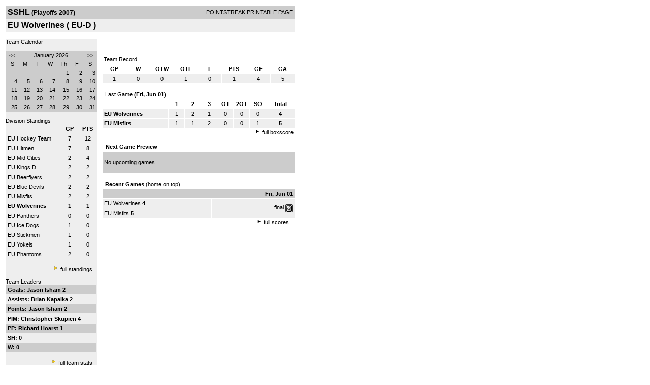

--- FILE ---
content_type: text/html; charset=UTF-8
request_url: https://d15k3om16n459i.cloudfront.net/players/print/players-team.html?teamid=66068&seasonid=1718
body_size: 2656
content:
<html>
<head>
<LINK REL="STYLESHEET" HREF="/common/playersprintstylesheet.css">
</head>
<body>
<table width=518><tr><td align="center"><table width="100%" border="0" cellspacing="0" cellpadding="4">
		<tr class="headerTeam">
		<td width="60%"><font class="conHeader">SSHL</font> <font class="season">(Playoffs 2007)</font></td>
		<td width="40%" align="right">POINTSTREAK PRINTABLE PAGE</td>
		</tr>
		<tr class="subHeader">
		<td width="60%" colspan="2"><font class="big">
		EU Wolverines				(
		EU-D		)
				</td>
	</tr>
	</table>
	<table width="100%" border="0" cellspacing="0" cellpadding="0">
	<tr><td class="intshim"><img src="/images/shim.gif" width="1" height="1"></td></tr>
	</table><br>
<table width="98%" border="0" cellspacing="0" cellpadding="0" class="background">
	<tr>
		<td width="30%" class="lightGrey" valign="top">

     <div class="divTeamPlayer">Team Calendar</div><br><div align="center"><table bgcolor="#cccccc" width="180" border="0" cellspacing="1" cellpadding="2">
<tr>
<td align="center" class="monthHeadArrow" valign="top"><a href="players-team.html?teamid=66068&seasonid=1718&month=12&year=2025">&lt;&lt;</a></td>
<td align="center" class="monthHead" valign="top" class="calendarHeader" colspan="5">January 2026</td>
<td align="center" class="monthHeadArrow" valign="top"><a href="players-team.html?teamid=66068&seasonid=1718&month=2">&gt;&gt;</a></td>
</tr>
<tr>
<td align="center" valign="top" class="calendarHeader">S</td>
<td align="center" valign="top" class="calendarHeader">M</td>
<td align="center" valign="top" class="calendarHeader">T</td>
<td align="center" valign="top" class="calendarHeader">W</td>
<td align="center" valign="top" class="calendarHeader">Th</td>
<td align="center" valign="top" class="calendarHeader">F</td>
<td align="center" valign="top" class="calendarHeader">S</td>
</tr>
<tr>
<td class="calendar" align="right" valign="top">&nbsp;</td>
<td class="calendar" align="right" valign="top">&nbsp;</td>
<td class="calendar" align="right" valign="top">&nbsp;</td>
<td class="calendar" align="right" valign="top">&nbsp;</td>
<td class="calendar" align="right" valign="top">1</td>
<td class="calendar" align="right" valign="top">2</td>
<td class="calendar" align="right" valign="top">3</td>
</tr>
<tr>
<td class="calendar" align="right" valign="top">4</td>
<td class="calendar" align="right" valign="top">5</td>
<td class="calendar" align="right" valign="top">6</td>
<td class="calendar" align="right" valign="top">7</td>
<td class="calendar" align="right" valign="top">8</td>
<td class="calendar" align="right" valign="top">9</td>
<td class="calendar" align="right" valign="top">10</td>
</tr>
<tr>
<td class="calendar" align="right" valign="top">11</td>
<td class="calendar" align="right" valign="top">12</td>
<td class="calendar" align="right" valign="top">13</td>
<td class="calendar" align="right" valign="top">14</td>
<td class="calendar" align="right" valign="top">15</td>
<td class="calendar" align="right" valign="top">16</td>
<td class="calendar" align="right" valign="top">17</td>
</tr>
<tr>
<td class="calendar" align="right" valign="top">18</td>
<td class="calendarToday" align="right" valign="top">19</td>
<td class="calendar" align="right" valign="top">20</td>
<td class="calendar" align="right" valign="top">21</td>
<td class="calendar" align="right" valign="top">22</td>
<td class="calendar" align="right" valign="top">23</td>
<td class="calendar" align="right" valign="top">24</td>
</tr>
<tr>
<td class="calendar" align="right" valign="top">25</td>
<td class="calendar" align="right" valign="top">26</td>
<td class="calendar" align="right" valign="top">27</td>
<td class="calendar" align="right" valign="top">28</td>
<td class="calendar" align="right" valign="top">29</td>
<td class="calendar" align="right" valign="top">30</td>
<td class="calendar" align="right" valign="top">31</td>
</tr>
</table>
</div>			<br>
			<div class="divTeamPlayer">Division Standings</div>
					<table width="100%" border="0" cellpadding="3" cellspacing="1">
 										<tr class="fields">
                        <td width="60%" align="left"></td>
                        <td width="20%">GP</td>
                        <td width="20%">PTS</td>
                      </tr>
                                            <tr align="center" class="lightGrey">
                        <td align="left"> <a href="players-team.html?teamid=66067&seasonid=1718">
                                                    EU Hockey Team                                                  </td>
                        <td>
                                                    7                                                  </td>
                        <td>
                                                   12                                                  </td>
                                              <tr align="center" class="lightGrey">
                        <td align="left"> <a href="players-team.html?teamid=66073&seasonid=1718">
                                                    EU Hitmen                                                  </td>
                        <td>
                                                    7                                                  </td>
                        <td>
                                                   8                                                  </td>
                                              <tr align="center" class="lightGrey">
                        <td align="left"> <a href="players-team.html?teamid=66066&seasonid=1718">
                                                    EU Mid Cities                                                  </td>
                        <td>
                                                    2                                                  </td>
                        <td>
                                                   4                                                  </td>
                                              <tr align="center" class="lightGrey">
                        <td align="left"> <a href="players-team.html?teamid=66070&seasonid=1718">
                                                    EU Kings D                                                  </td>
                        <td>
                                                    2                                                  </td>
                        <td>
                                                   2                                                  </td>
                                              <tr align="center" class="lightGrey">
                        <td align="left"> <a href="players-team.html?teamid=66072&seasonid=1718">
                                                    EU Beerflyers                                                  </td>
                        <td>
                                                    2                                                  </td>
                        <td>
                                                   2                                                  </td>
                                              <tr align="center" class="lightGrey">
                        <td align="left"> <a href="players-team.html?teamid=66062&seasonid=1718">
                                                    EU Blue Devils                                                  </td>
                        <td>
                                                    2                                                  </td>
                        <td>
                                                   2                                                  </td>
                                              <tr align="center" class="lightGrey">
                        <td align="left"> <a href="players-team.html?teamid=66063&seasonid=1718">
                                                    EU Misfits                                                  </td>
                        <td>
                                                    2                                                  </td>
                        <td>
                                                   2                                                  </td>
                                              <tr align="center" class="lightGrey">
                        <td align="left"> <a href="players-team.html?teamid=66068&seasonid=1718">
                                                    <strong>
                          EU Wolverines                          </strong></a>
                                                  </td>
                        <td>
                                                    <strong>
                          1                          </strong>
                                                  </td>
                        <td>
                                                    <strong>
                          1                          </strong>
                                                  </td>
                                              <tr align="center" class="lightGrey">
                        <td align="left"> <a href="players-team.html?teamid=66065&seasonid=1718">
                                                    EU Panthers                                                  </td>
                        <td>
                                                    0                                                  </td>
                        <td>
                                                   0                                                  </td>
                                              <tr align="center" class="lightGrey">
                        <td align="left"> <a href="players-team.html?teamid=66069&seasonid=1718">
                                                    EU Ice Dogs                                                  </td>
                        <td>
                                                    1                                                  </td>
                        <td>
                                                   0                                                  </td>
                                              <tr align="center" class="lightGrey">
                        <td align="left"> <a href="players-team.html?teamid=66064&seasonid=1718">
                                                    EU Stickmen                                                  </td>
                        <td>
                                                    1                                                  </td>
                        <td>
                                                   0                                                  </td>
                                              <tr align="center" class="lightGrey">
                        <td align="left"> <a href="players-team.html?teamid=66061&seasonid=1718">
                                                    EU Yokels                                                  </td>
                        <td>
                                                    1                                                  </td>
                        <td>
                                                   0                                                  </td>
                                              <tr align="center" class="lightGrey">
                        <td align="left"> <a href="players-team.html?teamid=66071&seasonid=1718">
                                                    EU Phantoms                                                  </td>
                        <td>
                                                    2                                                  </td>
                        <td>
                                                   0                                                  </td>
                                            </table>
                    <br>
                    <div align="right"><img src="/images/aboutus/arrowabouto.gif" width="12" height="12" border="0">
                      <a href="players-division-standings.html?divisionid=10261&seasonid=1718">full standings</a>&nbsp;&nbsp;&nbsp;
                      <br><br></div>

                     								<!--Team Leaders -->
							<div class="divTeamPlayer">Team Leaders</div>
								<table width="100%" border="0" cellspacing="1" cellpadding="3">
								<tr>
								<td class="mediumGrey"><strong>Goals:
																<a href="playerpage.html?playerid=997207&seasonid=1718">
								Jason Isham								</a>
								 2								</td>
								</tr>
								<tr>
								<td class="lightGrey"><strong>Assists:
																<a href="playerpage.html?playerid=997208&seasonid=1718">
								Brian Kapalka								</a>
								 2								</td>
								</tr>
								<tr>
								<td class="mediumGrey"><strong>Points:
																<a href="playerpage.html?playerid=997207&seasonid=1718">
								Jason Isham								</a>
								 2								</td>
								</tr>
								<tr>
								<td class="lightGrey"><strong>PIM:
																<a href="playerpage.html?playerid=997204&seasonid=1718">
								Christopher Skupien								</a>
								 4								</td>
								</tr>
								<tr>
								<td class="mediumGrey"><strong>PP:
																<a href="playerpage.html?playerid=997211&seasonid=1718">
								Richard Hoarst								</a>
								 1								</td>
								</tr>
								<tr>
								<td class="lighGrey"><strong>SH:
								 0								</td>
								</tr>
								<tr>
								<td class="mediumGrey"><strong>W:
								 0								</td>
								</tr>
								</table>
								<br>

								<div align="right">
									<img src="/images/aboutus/arrowabouto.gif" width="12" height="12" border="0">
									<a href="players-team-roster.html?teamid=66068&seasonid=1718">full team stats</a>&nbsp;&nbsp;&nbsp;
								</div>


													<br>
									                  <table width="100%" border="0" cellspacing="0" cellpadding="0">
                      <tr>
                        <td class="intshim"><img src="/images/shim.gif" width="1" height="1"></td>
                      </tr>
            </table>

</td>
                  <td width="10"><img src="/images/shim.gif" width="10" height="1"></td>
                  <td width="69%" valign="top">
                 <div style='width:360px;text-align:center;padding:10px;'></div><br>

					<table width="100%" border="0" cellspacing="0" cellpadding="3">
					  <tr>
						<td class="cellTeamPlayer">Team Record</td>
					  </tr>
					</table>
					
					<table width="100%" border="0" cellpadding="3" cellspacing="1">
					  <tr class="fields">
						<td width="12%">GP</td>
						<td width="12%">W</td>
						<td width="12%">OTW</td><td width="12%">OTL</td><td width="12%">L</td>						<td width="12%">PTS</td>
						<td width="12%">GF</td>
						<td width="12%">GA</td>
					  </tr>
					  <tr align="center" class="highlightPlay">
						<td>
						  1						</td>
						<td>
						  0						</td>
						<td>0</td><td>1</td><td>0</td>						<td>
						  						  1						</td>
						<td>
						  4						</td>
						<td>
						  5						</td>
					  </tr>
					</table>
		<br>					<!-- Start game summary -->
                    <table width="100%" border="0" cellspacing="0" cellpadding="3">
					  <tr>
           <td class="cellTeamPlayer" colspan="2">&nbsp;Last Game <strong> (Fri, Jun 01) </td>
                      </tr>
</table>

                          <table width="100%" border="0" cellspacing="1" cellpadding="3">
                            <tr class="fields">
                                                          <td>&nbsp;</td>
                              <td width=\"20\"><strong>1</strong></td><td width=\"20\"><strong>2</strong></td><td width=\"20\"><strong>3</strong></td><td width=\"30\"><strong>OT</strong></td><td width=\"30\"><strong>2OT</strong></td><td width=\"50\"><strong>SO</strong></td><td width="50" align="center"><strong>Total </strong></td>                            </tr>
                            <tr class="lightGrey" align="center">
                              <td align="left" nowrap> <strong>
                                EU Wolverines                                </strong></td>
                              <td width="25">1</td><td width="25">2</td><td width="25">1</td><td width="25">0</td><td width="25">0</td><td width="25">0</td><td align="center" width="50"><strong>4</strong></td>                            </tr>
                            <tr class="lightGrey" align="center">
                              <td align="left" nowrap> <strong>
                              EU Misfits                                </strong></td>
                              <td width="25">1</td><td width="25">1</td><td width="25">2</td><td width="25">0</td><td width="25">0</td><td width="25">1</td><td align="center" width="50"><strong>5</strong></td>	</tr>
</table>


		<div align="right">
			<img src="/images/aboutus/arrowabout.gif" width="12" height="12" border="0">
			<a href="players-boxscore.html?gameid=500665">full boxscore</a>&nbsp;
			</div>
                    <br><!--NEXT GAME PREVIEW -->
					<table width="100%" border="0" cellspacing="1" cellpadding="3">
					  <tr>
						<td class="cellTeamPlayer"><strong>&nbsp;Next Game Preview						 </strong></td>
					  </tr>
					  <tr valign="top">
						<td class="mediumGrey">

				<br>No upcoming games<br><br></td>					 </tr>
					</table>
                    <br>
                    <!-- Begin Completed Games -->
                    					<table width="100%" border="0" cellspacing="0" cellpadding="3">
						<tr class="header">
							<td class="cellTeamPlayer" colspan="2">&nbsp;<strong>Recent Games</strong> (home on top)</td>
						</tr>
					<table>
					<table width="100%" cellpadding="3" border="0" cellspacing="1">
														<tr>
									  <td colspan=2 class="mediumGrey" align="right"><strong>
							Fri, Jun 01										</strong></td>
									</tr>
									<tr class="lightGrey">
									  <td nowrap width="57%">
										<a href="players-team.html?teamid=66068&seasonid=1718">EU Wolverines</a> <strong>4</strong>									  </td>
									  <td nowrap  rowspan="2" align="right">


									<a href="players-boxscore.html?gameid=500665">final</a>	 <a href="gamesheet_full.html?gameid=500665" target="_blank"><img src="/images/playersection/gs.gif" width="15" height="15" border="0" align="absmiddle" class="nova-img--auto"></a>

									</td>
									</tr>
									<tr class="lightGrey">
									  <td nowrap width="57%">
										<a href="players-team.html?teamid=66063&seasonid=1718">EU Misfits</a> <strong>5</strong>									  </td>
									</tr>
																</table>
							<div align="right"><img src="/images/aboutus/arrowabout.gif" width="12" height="12" border="0">
		                      <a href="players-team-schedule.html?teamid=66068&seasonid=1718">full scores</a>		                      &nbsp;&nbsp;&nbsp; <br>
		                                    <br>
            </div>
					</td>
   </tr>
  </table>

<br>
<br>
</td>
</tr>
</table>
<script type="text/javascript" src="/_Incapsula_Resource?SWJIYLWA=719d34d31c8e3a6e6fffd425f7e032f3&ns=1&cb=1136802845" async></script></body>
</html>

--- FILE ---
content_type: application/javascript
request_url: https://d15k3om16n459i.cloudfront.net/_Incapsula_Resource?SWJIYLWA=719d34d31c8e3a6e6fffd425f7e032f3&ns=1&cb=1136802845
body_size: 18723
content:
var _0x5c8b=['\x77\x36\x76\x44\x75\x53\x62\x43\x6a\x69\x54\x43\x71\x73\x4f\x34\x77\x72\x62\x44\x6a\x47\x46\x49\x77\x37\x6a\x43\x69\x44\x67\x3d','\x5a\x4d\x4f\x53\x66\x79\x54\x44\x6f\x51\x3d\x3d','\x42\x73\x4b\x36\x77\x37\x6e\x43\x6f\x73\x4f\x47\x56\x4d\x4b\x45\x65\x69\x56\x4d\x77\x70\x6c\x58\x77\x72\x34\x42\x63\x63\x4b\x52\x77\x71\x76\x43\x76\x6b\x67\x49\x47\x63\x4f\x5a\x77\x36\x51\x47\x77\x37\x45\x2f\x48\x4d\x4f\x53\x77\x36\x55\x56\x77\x34\x67\x54\x77\x34\x58\x44\x67\x6e\x56\x61\x4b\x38\x4b\x33\x48\x4d\x4f\x73','\x54\x63\x4b\x32\x77\x71\x54\x44\x75\x4d\x4f\x4f','\x77\x6f\x4a\x34\x4c\x73\x4b\x73\x41\x38\x4f\x78','\x51\x30\x4e\x6a\x43\x77\x3d\x3d','\x4e\x45\x35\x63','\x77\x36\x7a\x43\x6a\x47\x56\x38\x58\x38\x4f\x79\x77\x71\x39\x4a','\x54\x63\x4b\x7a\x77\x71\x72\x44\x6f\x73\x4f\x4f\x48\x77\x3d\x3d','\x77\x71\x37\x43\x73\x4d\x4f\x75\x77\x71\x44\x43\x71\x63\x4f\x34\x47\x57\x50\x44\x74\x73\x4f\x54\x77\x70\x68\x4d\x47\x73\x4f\x56\x77\x37\x70\x30\x77\x37\x48\x44\x72\x41\x4e\x4a\x65\x46\x48\x43\x6b\x32\x62\x44\x76\x4d\x4b\x55\x52\x73\x4b\x67\x77\x37\x7a\x43\x74\x6b\x6b\x4b\x4c\x4d\x4f\x73\x77\x34\x45\x37\x77\x34\x70\x52\x61\x4d\x4f\x59','\x4d\x4d\x4b\x37\x77\x34\x34\x3d','\x77\x36\x6f\x39\x77\x34\x30\x3d','\x4a\x78\x6f\x50','\x77\x34\x49\x42\x77\x37\x51\x3d','\x77\x71\x59\x6a\x77\x35\x49\x3d','\x4a\x38\x4f\x79\x77\x71\x77\x3d','\x54\x73\x4f\x4d\x61\x41\x3d\x3d','\x4a\x63\x4f\x54\x77\x71\x7a\x44\x6f\x57\x39\x62','\x77\x70\x5a\x62\x77\x35\x48\x43\x76\x63\x4f\x77\x58\x67\x3d\x3d','\x77\x6f\x77\x38\x77\x37\x52\x48\x77\x72\x55\x30\x58\x44\x4d\x3d','\x51\x51\x78\x69','\x49\x6a\x77\x64','\x48\x6c\x39\x45\x46\x4d\x4f\x43\x53\x41\x3d\x3d','\x42\x6c\x74\x41','\x77\x6f\x66\x44\x72\x63\x4f\x4e\x50\x6e\x6f\x36\x56\x73\x4f\x36\x57\x46\x4d\x3d','\x58\x7a\x37\x44\x73\x32\x4c\x43\x67\x4d\x4f\x77\x63\x63\x4b\x57\x4f\x30\x77\x3d','\x77\x72\x4c\x43\x76\x73\x4f\x64\x55\x42\x38\x48','\x77\x34\x66\x43\x76\x47\x6c\x39\x57\x63\x4f\x32\x77\x72\x64\x4e','\x77\x71\x31\x31\x50\x4d\x4f\x4d\x46\x77\x3d\x3d','\x48\x68\x35\x37\x61\x73\x4b\x71\x77\x37\x41\x3d','\x47\x46\x56\x44\x48\x51\x3d\x3d','\x77\x37\x66\x43\x68\x79\x59\x3d','\x58\x38\x4b\x30\x77\x34\x42\x41\x77\x6f\x38\x52\x77\x34\x48\x43\x6f\x6c\x58\x43\x67\x63\x4b\x45\x77\x71\x6c\x76\x63\x73\x4b\x68\x4a\x73\x4f\x55\x77\x35\x4d\x78\x77\x72\x2f\x44\x73\x63\x4f\x6c\x77\x37\x45\x56\x42\x42\x5a\x63\x77\x34\x68\x6e\x43\x73\x4f\x56\x77\x71\x62\x44\x6d\x63\x4b\x62\x77\x72\x58\x44\x71\x57\x39\x76\x77\x70\x2f\x44\x6f\x67\x3d\x3d','\x77\x6f\x58\x43\x68\x77\x49\x3d','\x41\x6c\x56\x61','\x59\x63\x4b\x5a\x4f\x67\x3d\x3d','\x41\x52\x6f\x78\x55\x42\x6b\x36','\x77\x6f\x66\x44\x6f\x63\x4f\x56','\x77\x36\x4e\x64\x77\x6f\x73\x3d','\x55\x73\x4b\x6a\x77\x71\x62\x44\x74\x73\x4f\x4f\x42\x51\x3d\x3d','\x52\x73\x4f\x49\x62\x44\x66\x44\x6d\x33\x59\x44\x58\x52\x54\x43\x76\x41\x3d\x3d','\x77\x34\x34\x68\x77\x34\x6b\x3d','\x77\x37\x70\x4f\x49\x63\x4b\x30\x77\x35\x5a\x70\x77\x6f\x37\x43\x69\x58\x50\x44\x73\x44\x2f\x43\x6d\x6c\x72\x44\x72\x6c\x34\x3d','\x77\x36\x51\x35\x77\x36\x6c\x46','\x77\x36\x49\x33\x41\x53\x41\x2b\x50\x63\x4f\x6e','\x57\x63\x4b\x6a\x77\x72\x7a\x44\x68\x63\x4f\x54\x41\x4d\x4b\x64','\x41\x45\x52\x42','\x77\x35\x67\x72\x4a\x79\x6e\x44\x75\x73\x4f\x66\x77\x34\x45\x4d\x43\x32\x41\x3d','\x77\x71\x6e\x44\x69\x4d\x4f\x48\x77\x36\x45\x4b\x62\x53\x35\x4e\x62\x4d\x4f\x6e\x4d\x51\x3d\x3d','\x4b\x73\x4f\x5a\x77\x71\x33\x44\x72\x58\x4a\x57','\x77\x70\x64\x67\x4d\x67\x3d\x3d','\x57\x7a\x76\x43\x74\x67\x3d\x3d','\x42\x52\x63\x39','\x53\x73\x4b\x6a\x77\x71\x44\x44\x74\x51\x76\x44\x70\x54\x6a\x44\x67\x77\x3d\x3d','\x77\x72\x66\x43\x73\x78\x6a\x44\x73\x52\x67\x72\x59\x73\x4b\x62\x61\x63\x4f\x6c\x77\x71\x6b\x68\x77\x37\x6a\x44\x6c\x63\x4f\x74\x77\x71\x41\x7a\x77\x6f\x54\x44\x75\x42\x59\x48\x42\x4d\x4b\x38\x41\x63\x4f\x67\x66\x45\x4c\x43\x68\x63\x4f\x45\x77\x71\x63\x51\x4b\x6d\x73\x66\x4e\x63\x4f\x32\x63\x4d\x4f\x53\x77\x71\x38\x4f','\x5a\x73\x4b\x63\x77\x71\x55\x3d','\x77\x6f\x67\x58\x77\x36\x62\x43\x74\x33\x6c\x59','\x77\x6f\x64\x78\x4f\x41\x3d\x3d','\x51\x6c\x33\x44\x6d\x67\x3d\x3d','\x77\x35\x45\x4f\x77\x37\x59\x3d','\x52\x4d\x4b\x32\x77\x72\x30\x3d','\x77\x72\x48\x44\x67\x73\x4f\x75\x77\x34\x73\x71\x56\x67\x3d\x3d','\x58\x63\x4b\x54\x77\x71\x59\x3d','\x77\x36\x48\x43\x72\x41\x41\x3d','\x55\x44\x7a\x43\x75\x73\x4f\x6e\x77\x71\x58\x44\x76\x31\x62\x44\x67\x73\x4f\x33\x4c\x38\x4b\x54','\x77\x34\x51\x39\x77\x37\x39\x56\x77\x72\x63\x67\x54\x58\x77\x3d','\x77\x6f\x39\x6f\x49\x4d\x4f\x65\x47\x6d\x39\x48\x77\x71\x33\x44\x70\x58\x70\x56','\x77\x71\x31\x58\x64\x38\x4b\x39\x77\x6f\x4e\x79\x77\x35\x7a\x43\x68\x77\x3d\x3d','\x49\x6e\x78\x6d','\x4f\x38\x4b\x48\x4e\x41\x3d\x3d','\x44\x38\x4f\x77\x77\x70\x67\x3d','\x77\x37\x48\x44\x68\x43\x48\x44\x6c\x41\x3d\x3d','\x56\x44\x62\x43\x6f\x4d\x4f\x41\x77\x72\x6a\x44\x6f\x45\x59\x3d','\x4b\x43\x37\x43\x75\x41\x3d\x3d','\x77\x37\x6e\x43\x70\x45\x73\x3d','\x4b\x52\x73\x66\x77\x70\x6c\x57\x77\x70\x51\x3d','\x77\x37\x48\x44\x70\x73\x4f\x30\x49\x6b\x70\x64','\x64\x6e\x4c\x44\x6b\x77\x3d\x3d','\x55\x73\x4b\x30\x4a\x41\x55\x72\x77\x34\x70\x30\x50\x48\x63\x3d','\x77\x71\x72\x43\x72\x38\x4f\x46','\x77\x6f\x37\x43\x70\x30\x68\x38\x54\x67\x3d\x3d','\x49\x4d\x4b\x58\x4c\x46\x72\x44\x74\x32\x73\x3d','\x77\x71\x6e\x44\x6b\x38\x4f\x32','\x54\x31\x78\x4c\x48\x38\x4f\x46\x52\x51\x3d\x3d','\x77\x37\x54\x44\x73\x45\x55\x3d','\x50\x6d\x37\x44\x6f\x67\x3d\x3d','\x63\x63\x4b\x55\x49\x31\x48\x44\x73\x47\x59\x3d','\x77\x70\x4e\x50\x77\x35\x2f\x43\x75\x38\x4f\x68','\x50\x57\x35\x74','\x77\x34\x78\x38\x77\x72\x73\x3d','\x77\x72\x78\x63\x63\x63\x4b\x74\x77\x6f\x4a\x38\x77\x35\x66\x43\x6b\x43\x45\x3d','\x59\x38\x4b\x58\x77\x70\x35\x74\x77\x72\x4d\x32','\x52\x30\x4a\x6d','\x41\x38\x4b\x7a\x77\x71\x62\x44\x74\x63\x4f\x66\x43\x38\x4b\x52\x4a\x58\x56\x55','\x55\x44\x50\x44\x76\x48\x66\x43\x74\x38\x4f\x33','\x50\x63\x4f\x6a\x49\x41\x3d\x3d','\x4a\x73\x4f\x48\x4f\x67\x3d\x3d','\x77\x72\x54\x44\x74\x73\x4b\x34\x49\x7a\x38\x3d','\x77\x37\x7a\x43\x6f\x43\x54\x44\x72\x57\x50\x44\x73\x77\x3d\x3d','\x77\x35\x39\x2f\x77\x71\x38\x3d','\x56\x38\x4b\x31\x77\x6f\x63\x3d','\x4c\x73\x4f\x6d\x4e\x41\x3d\x3d','\x52\x7a\x7a\x43\x68\x38\x4f\x67\x77\x71\x50\x44\x70\x45\x33\x44\x68\x67\x3d\x3d','\x77\x6f\x54\x44\x6f\x32\x68\x43\x77\x37\x49\x43','\x77\x6f\x46\x38\x77\x70\x59\x3d','\x41\x54\x58\x44\x73\x33\x37\x43\x72\x63\x4f\x77\x59\x63\x4f\x54\x48\x30\x35\x44\x66\x63\x4f\x52\x77\x36\x38\x4b\x54\x41\x3d\x3d','\x55\x45\x41\x2f','\x42\x63\x4f\x6e\x77\x72\x38\x3d','\x4f\x63\x4f\x56\x77\x72\x73\x3d','\x56\x38\x4b\x32\x4e\x51\x63\x6b\x77\x34\x31\x46\x50\x47\x76\x44\x6d\x63\x4b\x70\x51\x6c\x4d\x4a\x59\x67\x50\x43\x74\x41\x3d\x3d','\x77\x36\x37\x44\x6d\x38\x4b\x77\x77\x35\x42\x71\x51\x6d\x68\x44\x4e\x41\x3d\x3d','\x77\x36\x66\x44\x72\x73\x4f\x78\x4f\x45\x6f\x3d','\x49\x4d\x4f\x59\x77\x71\x62\x44\x6f\x32\x4e\x38\x77\x72\x6f\x3d','\x77\x34\x56\x50\x77\x70\x52\x2b\x77\x72\x49\x33','\x54\x4d\x4b\x4f\x77\x70\x49\x3d','\x47\x63\x4f\x6a\x44\x38\x4f\x74\x77\x35\x78\x2b\x77\x34\x44\x43\x68\x78\x6e\x43\x68\x30\x33\x43\x76\x63\x4b\x57\x77\x71\x52\x49\x4f\x4d\x4f\x45\x58\x63\x4f\x55\x4b\x63\x4f\x36\x77\x37\x49\x54\x64\x52\x74\x58\x65\x63\x4b\x50\x51\x73\x4b\x78\x4b\x73\x4f\x32\x59\x63\x4b\x31\x77\x37\x67\x39','\x42\x73\x4b\x46\x4d\x77\x3d\x3d','\x77\x6f\x37\x43\x6f\x41\x44\x43\x73\x52\x2f\x43\x6c\x67\x3d\x3d','\x41\x44\x4e\x50','\x77\x34\x34\x70\x77\x35\x38\x3d','\x48\x52\x4d\x71\x55\x41\x51\x38\x77\x35\x54\x43\x73\x45\x33\x44\x76\x69\x67\x3d','\x4a\x52\x6f\x30','\x41\x6c\x5a\x66\x46\x4d\x4f\x66\x54\x73\x4b\x73','\x63\x51\x4a\x42\x77\x6f\x49\x52\x77\x6f\x41\x50\x59\x51\x41\x3d','\x77\x70\x63\x43\x77\x36\x54\x43\x75\x58\x6b\x3d','\x55\x6d\x51\x51\x44\x73\x4f\x4c\x77\x70\x64\x5a','\x77\x72\x6a\x43\x73\x73\x4f\x66\x55\x67\x55\x4f\x77\x34\x33\x43\x6b\x67\x3d\x3d','\x51\x38\x4f\x4a\x59\x53\x44\x44\x74\x6e\x67\x4b\x58\x58\x58\x43\x6f\x51\x44\x44\x6b\x4d\x4f\x49\x57\x38\x4b\x75\x66\x45\x6a\x44\x6a\x78\x44\x44\x74\x6a\x49\x3d','\x77\x6f\x5a\x34\x4f\x67\x3d\x3d','\x77\x70\x42\x37\x4c\x6a\x6a\x44\x76\x67\x3d\x3d','\x58\x31\x4e\x2b\x42\x46\x39\x4f','\x48\x67\x38\x7a\x58\x68\x6b\x3d','\x77\x72\x6c\x64\x5a\x51\x3d\x3d','\x62\x78\x54\x44\x75\x41\x3d\x3d','\x77\x36\x45\x6e\x42\x68\x77\x3d','\x77\x35\x76\x44\x69\x6e\x58\x44\x6c\x44\x58\x43\x73\x4d\x4f\x2b\x77\x72\x6e\x44\x69\x46\x64\x55\x77\x37\x4d\x3d','\x51\x4d\x4f\x32\x54\x41\x3d\x3d','\x77\x70\x4e\x6e\x4e\x7a\x62\x44\x6f\x38\x4f\x59\x77\x34\x41\x3d','\x77\x35\x55\x32\x77\x37\x6c\x46\x77\x72\x59\x75\x52\x6d\x74\x74','\x77\x36\x58\x44\x76\x63\x4b\x6a\x4b\x43\x63\x4c','\x61\x53\x58\x44\x74\x77\x3d\x3d','\x4f\x38\x4f\x61\x41\x4d\x4b\x62\x4b\x73\x4b\x74\x61\x4d\x4b\x6e\x45\x73\x4f\x59\x47\x7a\x51\x4b\x65\x45\x6c\x72\x77\x36\x6c\x65\x63\x52\x6a\x44\x6b\x6a\x33\x43\x69\x55\x42\x6d\x77\x36\x70\x41\x41\x6c\x42\x39\x77\x6f\x54\x43\x6c\x51\x42\x47','\x51\x31\x70\x6c\x42\x45\x4a\x49\x66\x41\x3d\x3d','\x77\x36\x7a\x44\x6f\x56\x33\x43\x72\x79\x49\x6d','\x45\x6c\x72\x44\x76\x77\x3d\x3d','\x77\x34\x58\x44\x74\x6c\x67\x3d','\x77\x34\x48\x44\x76\x46\x38\x3d','\x41\x63\x4f\x76\x77\x71\x58\x44\x73\x78\x62\x44\x6f\x31\x72\x43\x69\x63\x4f\x4f\x52\x73\x4b\x7a\x59\x4d\x4f\x2b\x77\x34\x42\x7a\x53\x4d\x4b\x57\x77\x6f\x48\x44\x73\x41\x48\x44\x68\x67\x3d\x3d','\x77\x35\x2f\x43\x74\x6c\x52\x75\x58\x38\x4f\x33','\x62\x6b\x33\x44\x72\x77\x3d\x3d','\x4f\x30\x7a\x44\x6d\x69\x4c\x44\x74\x38\x4f\x2f\x77\x72\x70\x2f\x53\x53\x37\x43\x6e\x38\x4b\x65\x77\x70\x7a\x43\x6e\x42\x7a\x43\x68\x4d\x4f\x6c\x47\x63\x4f\x76\x77\x72\x76\x43\x70\x78\x48\x44\x75\x4d\x4f\x67\x77\x35\x38\x66','\x62\x46\x67\x68','\x77\x35\x6c\x47\x77\x6f\x39\x2b\x77\x71\x38\x78\x77\x36\x76\x43\x74\x63\x4b\x6c\x59\x31\x63\x3d','\x44\x38\x4f\x36\x46\x4d\x4f\x70\x77\x34\x46\x35\x77\x37\x44\x43\x6a\x41\x3d\x3d','\x77\x6f\x5a\x64\x41\x77\x3d\x3d','\x51\x38\x4b\x2f\x4e\x67\x6b\x75\x77\x34\x5a\x4f\x49\x47\x50\x44\x69\x41\x3d\x3d','\x55\x4d\x4f\x54\x61\x44\x66\x44\x6d\x58\x34\x43\x56\x69\x45\x3d','\x77\x36\x44\x44\x75\x38\x4f\x75\x4a\x51\x3d\x3d','\x50\x30\x48\x44\x6a\x53\x6e\x44\x75\x38\x4f\x6c','\x48\x63\x4f\x71\x43\x63\x4f\x2b','\x4a\x73\x4f\x5a\x46\x38\x4b\x56\x4c\x38\x4b\x6d','\x77\x70\x41\x72\x77\x34\x50\x44\x6e\x6a\x35\x52\x77\x36\x38\x3d','\x77\x37\x37\x43\x74\x41\x67\x3d','\x77\x36\x48\x44\x6b\x57\x4d\x3d','\x77\x37\x6a\x44\x76\x46\x51\x3d','\x77\x71\x2f\x43\x71\x69\x38\x3d','\x62\x47\x48\x44\x6e\x41\x3d\x3d','\x77\x35\x68\x4e\x77\x35\x4c\x43\x6f\x4d\x4f\x71\x51\x38\x4b\x65\x4a\x6d\x45\x34\x64\x63\x4f\x75\x77\x37\x42\x72\x51\x73\x4b\x6a','\x4d\x52\x45\x69\x77\x6f\x70\x51\x77\x70\x56\x51\x65\x67\x3d\x3d','\x52\x43\x7a\x44\x6c\x41\x3d\x3d','\x77\x6f\x4c\x44\x71\x57\x39\x4c','\x48\x38\x4f\x69\x77\x71\x62\x44\x76\x52\x6a\x44\x72\x48\x48\x43\x67\x38\x4f\x45','\x49\x41\x59\x59\x77\x6f\x31\x57\x77\x6f\x38\x3d','\x77\x6f\x7a\x43\x70\x42\x6a\x43\x76\x77\x7a\x43\x6e\x7a\x37\x43\x71\x42\x7a\x43\x68\x63\x4f\x34\x77\x71\x41\x7a\x77\x6f\x41\x6f\x61\x51\x3d\x3d','\x77\x35\x59\x35\x77\x37\x46\x56\x77\x72\x55\x3d','\x50\x55\x58\x44\x67\x53\x48\x44\x73\x63\x4f\x6a','\x4b\x44\x62\x43\x6d\x69\x33\x44\x69\x38\x4b\x78\x77\x34\x2f\x43\x74\x78\x4a\x57\x54\x54\x45\x2b\x77\x6f\x4c\x43\x6f\x42\x44\x43\x6d\x77\x3d\x3d','\x4d\x44\x62\x43\x67\x44\x48\x44\x69\x51\x3d\x3d','\x77\x72\x7a\x44\x6c\x38\x4f\x77\x77\x36\x49\x2f\x55\x7a\x38\x3d','\x58\x54\x4c\x43\x6f\x73\x4f\x39\x77\x72\x62\x44\x72\x46\x66\x44\x6a\x73\x4f\x78\x62\x73\x4b\x52\x4d\x73\x4f\x69\x65\x52\x33\x44\x74\x44\x62\x43\x70\x73\x4b\x57\x63\x4d\x4f\x57\x54\x48\x48\x43\x67\x32\x42\x70\x47\x67\x3d\x3d','\x77\x70\x4c\x44\x70\x4d\x4f\x41\x4f\x56\x77\x3d','\x77\x71\x46\x6e\x77\x35\x77\x3d','\x51\x7a\x2f\x43\x6f\x63\x4f\x7a\x77\x72\x6a\x44\x6f\x31\x41\x3d','\x4a\x55\x48\x44\x6d\x53\x7a\x44\x75\x63\x4f\x77\x77\x70\x46\x31\x51\x33\x54\x44\x6b\x73\x4b\x52\x77\x70\x7a\x43\x68\x68\x54\x43\x68\x4d\x4f\x6a\x56\x41\x3d\x3d','\x4d\x78\x38\x64\x77\x6f\x74\x48','\x77\x34\x50\x43\x76\x31\x74\x39\x54\x63\x4f\x77\x77\x71\x74\x48','\x53\x63\x4b\x37\x4e\x67\x6b\x71\x77\x34\x4a\x75\x4e\x6d\x48\x43\x67\x38\x4b\x37\x53\x55\x55\x45\x66\x77\x54\x43\x73\x55\x48\x43\x6b\x51\x3d\x3d','\x50\x63\x4f\x58\x47\x63\x4b\x4a\x4a\x67\x3d\x3d','\x77\x35\x35\x50\x77\x70\x68\x39\x77\x72\x51\x32\x77\x34\x4c\x43\x74\x63\x4b\x76','\x77\x6f\x46\x68\x4c\x63\x4b\x72\x45\x63\x4f\x73\x46\x79\x6b\x3d','\x77\x70\x6a\x44\x71\x6e\x4e\x43\x77\x36\x38\x45\x64\x4d\x4b\x59\x48\x52\x56\x50\x77\x71\x77\x32\x4e\x73\x4f\x72\x41\x63\x4f\x59','\x4d\x4d\x4f\x67\x77\x71\x54\x44\x76\x51\x6e\x44\x71\x46\x33\x43\x6f\x38\x4f\x55\x57\x4d\x4f\x72\x62\x63\x4f\x6c','\x77\x70\x52\x31\x4a\x63\x4b\x73\x41\x38\x4f\x77','\x77\x37\x66\x44\x6f\x56\x48\x43\x6f\x7a\x38\x36\x48\x4d\x4f\x6d\x55\x77\x3d\x3d','\x53\x56\x70\x34\x4b\x69\x72\x44\x72\x41\x3d\x3d','\x77\x35\x44\x44\x6b\x45\x6e\x43\x76\x73\x4f\x59\x48\x73\x4b\x47\x77\x6f\x63\x3d','\x77\x6f\x66\x43\x76\x51\x66\x43\x70\x52\x2f\x43\x6a\x51\x3d\x3d','\x77\x34\x70\x4c\x77\x70\x5a\x31\x77\x70\x59\x33\x77\x35\x58\x43\x76\x73\x4b\x70\x65\x41\x63\x3d','\x4c\x4d\x4f\x4f\x77\x71\x76\x44\x74\x57\x39\x41','\x45\x52\x4e\x6e\x59\x73\x4b\x7a\x77\x37\x30\x3d','\x49\x79\x2f\x43\x68\x54\x66\x44\x6d\x4d\x4b\x6a','\x77\x72\x42\x54\x65\x38\x4b\x73\x77\x6f\x46\x74','\x77\x35\x44\x44\x6e\x54\x7a\x44\x67\x6a\x6e\x43\x74\x77\x3d\x3d','\x77\x6f\x33\x43\x74\x51\x76\x43\x70\x41\x6f\x3d','\x46\x4d\x4f\x37\x77\x72\x6e\x44\x70\x77\x76\x44\x76\x67\x3d\x3d','\x55\x79\x62\x44\x6f\x41\x3d\x3d','\x4c\x73\x4f\x4f\x48\x4d\x4b\x50\x4e\x38\x4b\x77','\x77\x35\x4d\x35\x77\x37\x74\x42\x77\x71\x49\x75','\x77\x70\x6e\x44\x6c\x68\x4a\x47\x4a\x55\x6f\x3d','\x77\x6f\x50\x43\x73\x67\x76\x43\x70\x51\x54\x43\x6b\x79\x50\x43\x73\x67\x4d\x3d','\x77\x36\x58\x44\x76\x46\x72\x43\x75\x79\x49\x39','\x77\x35\x41\x74\x77\x37\x74\x47\x77\x72\x6b\x70\x62\x47\x74\x2f\x46\x38\x4f\x74\x77\x70\x63\x3d','\x56\x6b\x35\x35\x45\x46\x39\x56','\x77\x72\x33\x43\x6d\x67\x44\x43\x76\x77\x7a\x43\x6c\x6a\x37\x43\x71\x67\x2f\x44\x6d\x63\x4f\x72','\x77\x6f\x48\x44\x76\x63\x4f\x46\x50\x30\x30\x6d','\x4c\x38\x4f\x5a\x47\x4d\x4b\x39\x4e\x73\x4b\x33\x57\x4d\x4b\x76\x43\x38\x4f\x59\x54\x79\x73\x49','\x51\x4d\x4f\x59\x5a\x44\x62\x44\x72\x47\x6f\x3d','\x77\x6f\x41\x64\x77\x36\x58\x43\x6b\x58\x68\x45\x62\x4d\x4b\x30\x77\x6f\x67\x31\x77\x36\x56\x6d\x77\x72\x5a\x48\x77\x35\x7a\x44\x76\x51\x4d\x4b\x4b\x6a\x39\x73\x62\x46\x6f\x3d','\x77\x6f\x6c\x2f\x4a\x38\x4f\x65\x47\x6d\x34\x3d','\x77\x36\x7a\x43\x67\x46\x39\x6c\x54\x73\x4f\x78\x77\x72\x42\x66\x4d\x6c\x78\x50\x65\x73\x4f\x36\x77\x70\x37\x44\x6b\x6c\x4a\x63\x45\x63\x4f\x32\x54\x4d\x4f\x66\x77\x72\x77\x3d','\x52\x6d\x4d\x36\x48\x63\x4f\x77\x5a\x77\x3d\x3d','\x77\x37\x44\x44\x73\x63\x4f\x2b\x4a\x46\x4e\x4c\x43\x32\x44\x43\x6b\x4d\x4b\x71\x56\x6a\x55\x31\x4b\x38\x4f\x68\x55\x7a\x4c\x44\x69\x6b\x37\x44\x68\x54\x56\x6a\x5a\x38\x4f\x75\x77\x36\x56\x6a\x77\x36\x73\x6d\x42\x73\x4b\x6d','\x77\x71\x74\x53\x77\x6f\x44\x43\x71\x63\x4b\x4a\x4d\x63\x4b\x77\x46\x47\x30\x74\x77\x36\x2f\x43\x6f\x79\x58\x43\x6b\x63\x4f\x48\x77\x35\x37\x43\x73\x51\x73\x6b\x77\x35\x2f\x43\x6f\x77\x3d\x3d','\x44\x63\x4f\x67\x47\x63\x4f\x2f\x77\x35\x68\x31\x77\x37\x48\x43\x6c\x6b\x2f\x44\x6c\x78\x50\x43\x73\x4d\x4b\x62\x77\x70\x39\x4d\x4d\x38\x4f\x76\x55\x63\x4b\x53\x4c\x4d\x4f\x6f\x77\x71\x45\x49\x62\x67\x41\x48\x66\x73\x4f\x48\x55\x73\x4b\x6e\x48\x73\x4f\x5a\x65\x4d\x4b\x2f\x77\x37\x45\x2f\x77\x35\x4d\x3d','\x77\x36\x72\x44\x6d\x45\x6a\x43\x72\x4d\x4f\x43\x47\x51\x3d\x3d','\x62\x38\x4f\x56\x45\x63\x4b\x66\x48\x4d\x4b\x69\x52\x4d\x4b\x6d\x41\x4d\x4f\x4b\x53\x69\x55\x56\x65\x46\x70\x74\x77\x37\x64\x4c\x51\x67\x66\x44\x72\x45\x66\x43\x72\x46\x34\x6c\x77\x37\x6c\x43\x4f\x51\x3d\x3d','\x66\x45\x6e\x44\x6b\x44\x48\x43\x74\x63\x4b\x30\x61\x77\x48\x44\x68\x38\x4f\x48\x43\x38\x4b\x2b\x77\x34\x51\x41\x77\x37\x6f\x3d','\x77\x34\x55\x67\x77\x37\x52\x54\x77\x71\x51\x30','\x42\x38\x4f\x6d\x77\x71\x4c\x44\x70\x78\x62\x44\x6f\x6d\x73\x3d','\x46\x52\x64\x36\x62\x38\x4b\x2f\x77\x37\x54\x44\x70\x4d\x4f\x32\x77\x36\x55\x72\x47\x42\x2f\x43\x70\x77\x77\x3d','\x77\x37\x33\x44\x68\x56\x44\x43\x71\x73\x4f\x66\x47\x4d\x4b\x4d','\x53\x30\x35\x2b\x4f\x7a\x2f\x44\x73\x38\x4f\x48\x77\x6f\x59\x56\x77\x72\x34\x35\x54\x32\x48\x44\x72\x51\x3d\x3d','\x77\x6f\x42\x57\x77\x35\x72\x43\x76\x63\x4f\x77\x58\x77\x3d\x3d','\x77\x35\x6c\x59\x77\x70\x56\x36\x77\x71\x4d\x73\x77\x34\x63\x3d','\x48\x4d\x4f\x54\x46\x38\x4b\x39\x4d\x4d\x4b\x77\x55\x73\x4b\x76\x43\x4d\x4f\x41\x58\x77\x3d\x3d','\x57\x38\x4b\x2b\x77\x71\x48\x44\x6f\x73\x4f\x4f\x48\x67\x3d\x3d','\x56\x38\x4f\x46\x66\x44\x44\x44\x73\x57\x73\x43\x45\x48\x4c\x43\x72\x67\x44\x44\x6c\x38\x4b\x55','\x55\x73\x4b\x4c\x4a\x77\x3d\x3d','\x77\x6f\x58\x43\x71\x51\x48\x43\x74\x41\x72\x43\x6b\x68\x37\x43\x72\x77\x66\x44\x6d\x4d\x4b\x7a\x77\x37\x67\x36\x77\x6f\x67\x6f\x65\x63\x4b\x6f\x77\x70\x59\x3d','\x55\x63\x4b\x41\x77\x72\x34\x3d','\x77\x70\x74\x75\x49\x4d\x4f\x4a\x41\x57\x6f\x63\x77\x72\x72\x44\x76\x6b\x5a\x54\x53\x55\x63\x66\x77\x37\x48\x44\x6e\x6c\x6f\x3d','\x50\x55\x48\x44\x67\x7a\x44\x44\x75\x77\x3d\x3d','\x77\x36\x44\x44\x73\x63\x4f\x4f\x4a\x55\x78\x48\x43\x33\x4d\x3d','\x48\x46\x74\x63\x47\x73\x4f\x52\x51\x63\x4b\x72\x48\x73\x4f\x6f\x77\x36\x44\x44\x67\x30\x6e\x44\x6d\x38\x4b\x4d\x4b\x42\x54\x44\x74\x38\x4b\x41','\x77\x34\x70\x61\x77\x6f\x39\x61\x77\x71\x6f\x2b\x77\x34\x66\x43\x6f\x77\x3d\x3d','\x59\x63\x4b\x54\x77\x6f\x5a\x6a\x77\x71\x41\x2f\x77\x70\x37\x44\x6f\x6c\x48\x44\x69\x73\x4f\x41\x77\x37\x56\x36\x57\x73\x4b\x6b','\x77\x35\x7a\x43\x6f\x46\x6c\x35\x58\x67\x3d\x3d','\x77\x6f\x4a\x6d\x4f\x4d\x4f\x45\x43\x58\x78\x47\x77\x71\x48\x44\x6f\x7a\x74\x45\x56\x45\x41\x66\x77\x37\x50\x43\x6c\x51\x66\x44\x68\x63\x4f\x74\x77\x6f\x59\x3d','\x4a\x38\x4b\x55\x77\x35\x58\x44\x6f\x32\x68\x48','\x51\x57\x63\x4c\x42\x38\x4f\x48\x77\x70\x70\x65\x5a\x4d\x4b\x4a\x77\x37\x67\x3d','\x51\x6b\x4e\x6e\x4d\x44\x6e\x44\x76\x73\x4b\x64\x77\x70\x6b\x56\x77\x37\x38\x32\x53\x33\x7a\x44\x75\x57\x50\x44\x70\x6c\x6f\x6a\x43\x57\x74\x47\x77\x34\x2f\x44\x67\x67\x3d\x3d','\x77\x70\x56\x71\x4c\x69\x54\x44\x72\x77\x3d\x3d','\x48\x68\x70\x37\x61\x73\x4b\x72\x77\x37\x6e\x43\x72\x63\x4f\x68','\x61\x73\x4f\x43\x5a\x79\x44\x44\x75\x32\x31\x4a\x55\x7a\x44\x43\x73\x51\x44\x44\x6d\x4d\x4f\x4b\x58\x4d\x4b\x6b\x66\x55\x48\x44\x6b\x56\x66\x43\x76\x54\x72\x44\x76\x63\x4f\x62\x59\x53\x46\x30','\x77\x6f\x72\x44\x6a\x78\x64\x41\x4e\x41\x3d\x3d','\x77\x35\x33\x43\x70\x6c\x64\x72\x54\x73\x4f\x74\x77\x70\x67\x3d','\x77\x6f\x50\x44\x6f\x33\x39\x57','\x77\x6f\x76\x44\x68\x78\x56\x52\x50\x6b\x35\x58\x48\x63\x4b\x64\x44\x73\x4b\x61\x64\x46\x38\x72\x77\x71\x62\x43\x72\x7a\x41\x44\x77\x37\x50\x44\x69\x51\x3d\x3d','\x42\x42\x70\x35\x65\x4d\x4b\x37','\x77\x6f\x78\x2b\x4e\x6a\x54\x44\x75\x4d\x4f\x68\x77\x35\x6f\x4e\x44\x44\x55\x3d','\x47\x68\x59\x78\x55\x77\x49\x6c\x77\x71\x58\x43\x75\x6b\x44\x44\x76\x6e\x44\x44\x6f\x4d\x4b\x46\x77\x35\x73\x4e\x77\x35\x6f\x58\x52\x7a\x77\x4c\x77\x6f\x30\x3d','\x4f\x73\x4b\x54\x4c\x6b\x6a\x44\x70\x67\x3d\x3d','\x77\x35\x7a\x43\x6c\x55\x77\x3d','\x77\x37\x34\x6e\x41\x52\x45\x6c\x47\x4d\x4f\x6e\x51\x6c\x66\x44\x69\x77\x73\x3d','\x77\x71\x6e\x43\x73\x73\x4f\x64\x55\x77\x51\x59\x77\x6f\x37\x43\x6f\x4d\x4f\x55\x53\x38\x4b\x78\x50\x63\x4b\x37\x77\x70\x6b\x2f\x43\x4d\x4b\x70\x77\x35\x6a\x44\x69\x38\x4b\x6f\x77\x72\x44\x44\x70\x38\x4b\x51\x52\x45\x33\x44\x6d\x73\x4b\x41\x47\x67\x3d\x3d','\x57\x53\x37\x44\x75\x32\x50\x43\x74\x38\x4f\x73','\x5a\x46\x4e\x79\x4a\x47\x64\x30\x61\x6b\x44\x44\x70\x6d\x55\x65\x50\x63\x4f\x45\x77\x71\x44\x43\x72\x73\x4b\x70\x4c\x73\x4b\x68\x77\x70\x54\x44\x6f\x42\x49\x3d','\x77\x35\x35\x44\x77\x70\x52\x39\x77\x71\x6b\x6f\x77\x70\x72\x43\x73\x38\x4b\x79\x65\x52\x6e\x43\x72\x54\x6f\x59\x77\x71\x73\x4f\x77\x70\x7a\x44\x75\x79\x77\x53\x46\x73\x4b\x51\x77\x72\x4c\x44\x69\x6c\x7a\x43\x69\x6d\x74\x67\x66\x67\x3d\x3d','\x77\x34\x50\x44\x68\x44\x6e\x44\x68\x43\x67\x3d','\x77\x36\x72\x44\x74\x38\x4b\x6a\x50\x43\x63\x52\x54\x63\x4f\x36\x77\x6f\x62\x44\x73\x42\x38\x3d','\x77\x70\x7a\x43\x74\x4d\x4f\x63\x57\x77\x34\x4f\x77\x34\x37\x44\x6e\x38\x4f\x46\x55\x4d\x4b\x47\x46\x4d\x4b\x47\x77\x70\x70\x78\x48\x4d\x4b\x2b\x77\x34\x58\x44\x67\x63\x4b\x6a\x77\x71\x54\x44\x6c\x38\x4f\x66\x43\x77\x54\x43\x67\x73\x4f\x59\x53\x53\x48\x44\x6e\x73\x4f\x46\x41\x38\x4b\x58\x56\x6a\x74\x66\x61\x77\x2f\x43\x73\x63\x4b\x79\x44\x58\x4c\x44\x67\x47\x59\x38\x65\x4d\x4f\x36\x77\x70\x77\x6a\x77\x36\x76\x44\x72\x45\x50\x44\x75\x33\x30\x79\x77\x34\x54\x43\x67\x63\x4b\x6d\x53\x7a\x54\x44\x68\x57\x64\x4f\x77\x34\x52\x43\x47\x4d\x4b\x48\x48\x4d\x4b\x30\x77\x6f\x35\x6d\x4f\x30\x35\x48\x4a\x73\x4b\x54\x62\x58\x37\x43\x68\x6e\x68\x46\x54\x53\x66\x43\x76\x77\x3d\x3d','\x77\x72\x39\x54\x65\x63\x4b\x39\x77\x6f\x45\x3d','\x52\x6c\x68\x30\x42\x6b\x31\x50\x59\x55\x76\x44\x70\x67\x3d\x3d','\x48\x38\x4f\x71\x43\x4d\x4f\x35\x77\x35\x78\x2f\x77\x37\x48\x43\x6b\x51\x3d\x3d','\x77\x72\x39\x58\x5a\x38\x4b\x37\x77\x6f\x31\x36\x77\x35\x66\x43\x68\x67\x3d\x3d','\x54\x58\x51\x33\x43\x77\x3d\x3d','\x57\x73\x4b\x70\x77\x71\x76\x44\x70\x4d\x4f\x58\x43\x4d\x4b\x57\x50\x7a\x35\x55\x77\x34\x42\x49\x77\x37\x70\x65\x61\x4d\x4f\x4d\x77\x71\x50\x44\x67\x31\x74\x59\x41\x41\x3d\x3d','\x66\x73\x4f\x55\x41\x7a\x7a\x44\x6c\x51\x3d\x3d','\x77\x36\x33\x44\x74\x38\x4b\x75\x4f\x6a\x34\x47\x56\x73\x4f\x74\x77\x72\x2f\x44\x73\x41\x6c\x44','\x44\x4d\x4f\x35\x47\x38\x4f\x6d\x77\x70\x74\x6b\x77\x37\x44\x43\x73\x52\x58\x43\x67\x52\x6e\x43\x75\x73\x4b\x66\x77\x36\x67\x45\x62\x73\x4f\x6e\x58\x73\x4b\x61\x4a\x38\x4f\x39\x77\x72\x6f\x3d','\x56\x32\x2f\x44\x73\x63\x4f\x6e\x61\x67\x3d\x3d','\x77\x37\x76\x44\x6a\x33\x4c\x43\x71\x38\x4f\x45\x41\x38\x4b\x48\x77\x6f\x30\x3d','\x77\x6f\x7a\x43\x70\x42\x6a\x43\x76\x77\x7a\x43\x6e\x7a\x37\x43\x71\x42\x7a\x43\x68\x63\x4f\x74\x77\x71\x6f\x7a\x77\x6f\x6f\x69\x65\x4d\x4b\x39\x77\x70\x50\x43\x6d\x73\x4f\x73\x53\x30\x72\x43\x6c\x58\x4d\x3d','\x55\x38\x4f\x42\x59\x54\x44\x44\x76\x51\x3d\x3d','\x45\x52\x52\x37\x59\x38\x4b\x37\x77\x37\x76\x43\x76\x73\x4f\x74\x77\x36\x38\x30','\x55\x57\x38\x6e','\x62\x4d\x4f\x51\x47\x53\x44\x44\x6b\x38\x4f\x77\x77\x70\x30\x61\x77\x36\x70\x70','\x77\x6f\x49\x48\x77\x36\x62\x43\x73\x33\x6c\x5a\x62\x4d\x4b\x33','\x4f\x45\x50\x44\x6e\x53\x44\x44\x75\x38\x4f\x2f\x77\x34\x74\x74\x57\x44\x37\x44\x6c\x73\x4b\x56','\x77\x71\x76\x44\x68\x73\x4f\x73\x77\x35\x6b\x37','\x77\x36\x66\x43\x72\x43\x37\x44\x76\x6e\x38\x3d','\x4f\x45\x50\x44\x6e\x53\x44\x44\x75\x38\x4f\x2f\x77\x34\x74\x79\x56\x44\x50\x44\x68\x63\x4b\x56\x77\x6f\x6b\x3d','\x55\x63\x4b\x37\x4c\x42\x55\x6f','\x77\x6f\x77\x58\x77\x36\x48\x43\x74\x32\x56\x45','\x77\x35\x62\x43\x76\x46\x74\x35\x51\x67\x3d\x3d','\x77\x71\x78\x4b\x66\x4d\x4b\x37\x77\x70\x42\x6d','\x61\x56\x54\x44\x6e\x69\x4c\x43\x75\x63\x4b\x59\x54\x6b\x72\x44\x67\x38\x4f\x4c\x48\x38\x4b\x30\x77\x37\x6b\x48\x77\x37\x31\x53','\x77\x72\x76\x43\x6f\x38\x4f\x61\x52\x42\x38\x63','\x77\x72\x6a\x44\x69\x4d\x4f\x68\x77\x35\x77\x33\x59\x54\x39\x48\x63\x63\x4f\x41\x4f\x4d\x4f\x55\x77\x72\x38\x63\x49\x51\x3d\x3d','\x43\x42\x41\x49\x55\x67\x38\x51\x77\x37\x6e\x43\x75\x6b\x4c\x44\x75\x58\x44\x44\x6f\x4d\x4b\x4a\x77\x35\x63\x58\x77\x34\x30\x65\x52\x32\x4a\x65\x77\x35\x67\x65','\x77\x72\x35\x62\x65\x38\x4b\x73\x77\x6f\x74\x69\x77\x70\x66\x43\x76\x51\x7a\x44\x69\x45\x37\x43\x6f\x79\x54\x44\x6a\x53\x7a\x44\x72\x38\x4b\x4b\x77\x36\x72\x44\x68\x41\x3d\x3d','\x43\x73\x4b\x6c\x77\x37\x6a\x44\x6c\x46\x6c\x36\x44\x4d\x4b\x31\x77\x71\x7a\x44\x71\x46\x54\x43\x6c\x77\x3d\x3d','\x54\x47\x6b\x54\x41\x4d\x4f\x46\x77\x70\x68\x65\x59\x73\x4b\x55\x77\x72\x68\x39\x77\x35\x4c\x43\x6f\x63\x4b\x78\x57\x78\x78\x38\x53\x4d\x4f\x77\x77\x35\x4e\x30\x77\x34\x2f\x44\x74\x4d\x4f\x4f\x51\x38\x4f\x4a\x77\x37\x76\x43\x6f\x52\x34\x3d','\x77\x34\x58\x43\x73\x6c\x5a\x38\x54\x67\x3d\x3d','\x77\x70\x78\x6b\x49\x63\x4b\x36\x49\x38\x4f\x36\x46\x53\x45\x42','\x77\x6f\x39\x75\x4c\x44\x62\x44\x76\x73\x4f\x65','\x4a\x55\x48\x44\x6d\x53\x7a\x44\x75\x63\x4f\x77\x77\x70\x46\x31\x51\x33\x54\x44\x6b\x73\x4b\x52\x77\x6f\x6a\x43\x6c\x52\x76\x43\x68\x63\x4f\x69\x46\x38\x4f\x6d\x77\x71\x6a\x43\x71\x42\x72\x44\x75\x63\x4f\x70\x77\x70\x5a\x48\x77\x70\x67\x3d','\x54\x63\x4b\x42\x77\x70\x45\x3d','\x41\x63\x4f\x76\x77\x71\x58\x44\x73\x78\x62\x44\x6f\x33\x59\x3d','\x77\x34\x4c\x44\x6a\x44\x76\x44\x6c\x53\x4c\x43\x73\x38\x4b\x31\x77\x72\x44\x44\x6b\x46\x46\x5a\x77\x37\x7a\x43\x6c\x7a\x4e\x74\x53\x38\x4f\x6f','\x77\x71\x35\x65\x65\x73\x4b\x71\x77\x6f\x56\x35\x77\x36\x33\x43\x6e\x53\x7a\x44\x76\x77\x3d\x3d','\x77\x71\x64\x54\x59\x38\x4b\x68\x77\x6f\x4e\x30\x77\x34\x33\x43\x6d\x6a\x66\x43\x6f\x6e\x2f\x43\x6c\x51\x2f\x44\x6f\x43\x37\x44\x68\x4d\x4b\x75\x77\x35\x66\x44\x6f\x38\x4b\x6c\x42\x52\x42\x6c\x77\x35\x39\x46\x63\x4d\x4f\x4c\x77\x70\x4c\x43\x70\x47\x6f\x2b\x77\x71\x50\x44\x76\x38\x4f\x46\x77\x6f\x76\x44\x6e\x4d\x4b\x66\x77\x72\x41\x48','\x77\x70\x48\x44\x74\x73\x4f\x4a\x50\x6e\x67\x79\x56\x38\x4f\x78\x62\x57\x4e\x45\x77\x37\x76\x43\x74\x67\x3d\x3d','\x55\x53\x48\x43\x74\x63\x4f\x36\x77\x72\x58\x44\x76\x67\x3d\x3d','\x77\x34\x74\x59\x77\x70\x74\x33\x77\x71\x49\x3d','\x77\x70\x4c\x44\x6a\x77\x31\x63\x4e\x6c\x67\x4e\x48\x63\x4b\x61\x56\x4d\x4b\x4b\x64\x57\x30\x77\x77\x6f\x50\x43\x76\x44\x31\x51\x77\x72\x72\x43\x76\x56\x2f\x43\x72\x73\x4f\x69\x77\x71\x72\x44\x73\x42\x72\x44\x6e\x44\x6f\x4c\x77\x71\x39\x76\x4c\x6a\x6f\x54\x47\x38\x4b\x48\x44\x53\x30\x50','\x77\x70\x37\x44\x70\x32\x70\x51\x77\x36\x4d\x3d','\x77\x6f\x46\x2b\x77\x70\x4c\x43\x76\x73\x4b\x71\x4d\x73\x4b\x6e\x45\x32\x38\x4d\x77\x37\x7a\x43\x69\x44\x63\x3d','\x44\x77\x30\x2b\x57\x51\x6b\x68','\x77\x70\x37\x44\x6e\x42\x70\x62\x4e\x51\x3d\x3d','\x77\x70\x39\x73\x4f\x73\x4b\x32\x45\x4d\x4f\x69\x45\x53\x73\x41\x47\x38\x4b\x66\x49\x46\x76\x43\x6b\x58\x76\x44\x6b\x45\x73\x7a\x77\x35\x6b\x45\x46\x38\x4f\x51\x65\x4d\x4f\x45\x77\x35\x59\x2b\x53\x57\x66\x44\x70\x52\x7a\x44\x72\x68\x58\x43\x72\x38\x4b\x44\x4c\x6e\x72\x44\x73\x45\x50\x44\x69\x77\x3d\x3d','\x77\x70\x42\x64\x77\x35\x62\x43\x76\x4d\x4f\x46\x53\x38\x4b\x50\x61\x48\x41\x4b\x64\x63\x4f\x32\x77\x36\x51\x3d','\x45\x41\x6c\x30\x59\x38\x4b\x36\x77\x36\x73\x3d','\x55\x55\x52\x78\x44\x55\x38\x3d','\x77\x72\x44\x43\x75\x73\x4f\x46\x58\x67\x77\x4f\x77\x35\x54\x43\x6d\x4d\x4f\x44\x42\x38\x4b\x47\x48\x63\x4b\x63\x77\x70\x73\x34\x41\x73\x4b\x2f\x77\x37\x48\x43\x68\x63\x4b\x4c\x77\x72\x37\x44\x68\x38\x4b\x4e\x52\x55\x72\x44\x6b\x4d\x4b\x65\x47\x6e\x54\x44\x74\x63\x4f\x46\x41\x63\x4b\x55\x48\x77\x56\x2b\x53\x51\x6a\x44\x67\x63\x4f\x34\x58\x6a\x58\x44\x6d\x58\x70\x30\x52\x67\x3d\x3d','\x62\x63\x4f\x4e\x42\x6a\x72\x44\x68\x4d\x4f\x6d','\x65\x4d\x4f\x5a\x47\x69\x37\x44\x6d\x63\x4f\x37\x77\x72\x6f\x3d','\x77\x6f\x52\x62\x64\x73\x4b\x36\x77\x6f\x74\x6d\x77\x35\x62\x43\x6b\x7a\x48\x43\x72\x45\x2f\x43\x67\x67\x33\x44\x74\x30\x2f\x44\x73\x38\x4b\x50\x77\x37\x2f\x43\x74\x38\x4b\x78\x43\x42\x46\x6a\x77\x70\x68\x4a','\x77\x6f\x62\x44\x70\x33\x42\x4d\x77\x36\x45\x4c\x58\x38\x4b\x53\x46\x30\x39\x49\x77\x72\x41\x6a\x4b\x63\x4f\x68','\x77\x6f\x62\x44\x74\x38\x4f\x4e\x4f\x6c\x77\x3d','\x77\x36\x48\x44\x67\x56\x66\x43\x74\x73\x4f\x52\x43\x38\x4b\x64\x77\x6f\x58\x44\x75\x48\x4c\x43\x76\x63\x4f\x74\x58\x73\x4f\x36\x42\x31\x48\x43\x68\x56\x38\x68\x56\x4d\x4f\x38\x77\x70\x4c\x44\x76\x58\x77\x6b\x43\x53\x68\x43\x77\x35\x6a\x44\x75\x51\x3d\x3d','\x50\x4d\x4f\x46\x77\x71\x66\x44\x74\x46\x70\x55\x77\x72\x6b\x38\x63\x48\x51\x4f\x47\x4d\x4f\x4f','\x5a\x63\x4f\x61\x44\x53\x44\x44\x6e\x4d\x4f\x77','\x4b\x33\x56\x64\x77\x34\x52\x4d\x77\x34\x7a\x43\x67\x73\x4b\x6b\x77\x70\x7a\x44\x69\x63\x4f\x67\x77\x71\x31\x6e\x52\x38\x4b\x4d\x77\x72\x4a\x36\x77\x36\x6a\x44\x6f\x4d\x4b\x78\x77\x34\x50\x44\x6d\x44\x63\x49\x4b\x4d\x4f\x59\x45\x4d\x4f\x6d\x77\x37\x6a\x43\x72\x4d\x4b\x43\x58\x67\x3d\x3d','\x4d\x33\x56\x48\x77\x35\x68\x4f','\x42\x30\x6c\x50\x41\x63\x4f\x33\x52\x38\x4b\x36\x48\x38\x4f\x75\x77\x6f\x72\x44\x67\x55\x33\x44\x6a\x77\x3d\x3d','\x55\x57\x4c\x44\x76\x4d\x4f\x6d\x61\x57\x5a\x77\x61\x41\x3d\x3d','\x77\x34\x78\x78\x77\x34\x62\x43\x73\x4d\x4f\x61\x5a\x4d\x4b\x2b\x53\x57\x64\x37\x77\x36\x48\x44\x6a\x43\x72\x44\x68\x4d\x4f\x4a\x77\x6f\x62\x44\x73\x77\x4e\x4a\x77\x34\x58\x44\x75\x73\x4b\x7a\x44\x63\x4b\x35\x44\x63\x4b\x6a\x47\x73\x4f\x53\x77\x37\x73\x46\x77\x71\x51\x3d','\x41\x51\x74\x35\x5a\x4d\x4b\x71','\x43\x73\x4b\x67\x46\x47\x66\x43\x74\x44\x54\x43\x6e\x58\x6e\x43\x69\x32\x37\x44\x6a\x4d\x4f\x50\x77\x34\x39\x66\x77\x72\x68\x6b\x63\x73\x4b\x75\x44\x41\x38\x47\x58\x44\x35\x39\x64\x6b\x39\x61\x41\x63\x4f\x53\x77\x70\x2f\x43\x6d\x6e\x78\x31\x41\x38\x4b\x7a\x4e\x73\x4b\x74\x53\x38\x4b\x30\x77\x37\x45\x3d','\x77\x6f\x44\x43\x73\x51\x48\x43\x74\x77\x3d\x3d','\x77\x6f\x62\x44\x73\x63\x4f\x44\x4c\x51\x3d\x3d','\x77\x36\x44\x43\x73\x44\x6e\x44\x6f\x67\x3d\x3d','\x55\x30\x34\x6a','\x77\x6f\x42\x4c\x43\x67\x3d\x3d','\x49\x6b\x2f\x44\x6b\x41\x48\x43\x70\x4d\x4b\x31\x63\x55\x48\x44\x6c\x73\x4b\x4b\x55\x41\x3d\x3d','\x47\x78\x34\x7a\x51\x67\x67\x3d','\x77\x70\x46\x42\x77\x36\x44\x43\x75\x73\x4f\x32\x52\x63\x4b\x45\x59\x51\x3d\x3d','\x77\x70\x56\x6f\x4a\x7a\x58\x43\x75\x73\x4b\x41\x77\x6f\x63\x4b\x53\x54\x67\x4c\x66\x77\x38\x68\x77\x71\x42\x61\x4c\x4d\x4f\x79\x51\x53\x2f\x43\x73\x38\x4f\x62\x77\x37\x4e\x44\x4a\x51\x46\x6e\x77\x71\x70\x64\x54\x4d\x4b\x77\x44\x4d\x4b\x62\x66\x73\x4b\x61\x4b\x43\x6f\x55\x77\x37\x6e\x44\x68\x53\x7a\x43\x6c\x73\x4b\x61\x54\x38\x4f\x4a\x77\x35\x58\x44\x76\x45\x31\x2b\x77\x72\x76\x44\x6b\x4d\x4b\x71\x4f\x4d\x4b\x76\x64\x73\x4f\x63\x77\x35\x66\x43\x6e\x4d\x4f\x78\x41\x33\x48\x43\x73\x79\x44\x44\x6c\x6b\x6b\x3d','\x77\x37\x72\x44\x73\x55\x59\x3d','\x50\x6e\x48\x44\x69\x41\x3d\x3d','\x4c\x73\x4b\x71\x4b\x51\x3d\x3d','\x77\x35\x6e\x44\x69\x6a\x49\x3d','\x77\x36\x48\x44\x6a\x38\x4f\x36','\x77\x37\x37\x44\x70\x6d\x63\x3d','\x66\x30\x37\x44\x6e\x53\x48\x43\x70\x4d\x4b\x31','\x77\x37\x66\x44\x72\x4d\x4f\x34\x4d\x45\x70\x4c\x49\x48\x6a\x44\x6d\x38\x4b\x59\x62\x43\x77\x6b','\x77\x72\x54\x44\x69\x73\x4f\x6e','\x4e\x67\x77\x53','\x51\x6e\x42\x57','\x77\x34\x4e\x59\x42\x38\x4f\x44\x44\x58\x78\x43\x77\x72\x33\x44\x70\x48\x6c\x47\x5a\x48\x77\x55\x77\x36\x58\x43\x6d\x51\x62\x44\x6e\x73\x4f\x68\x77\x6f\x33\x44\x6c\x38\x4b\x32\x57\x63\x4f\x65\x77\x35\x44\x44\x76\x4d\x4b\x31\x77\x6f\x7a\x44\x6c\x6b\x6e\x43\x6d\x73\x4f\x43\x52\x63\x4f\x72','\x77\x37\x6a\x44\x68\x43\x48\x44\x6d\x51\x3d\x3d','\x77\x36\x62\x44\x76\x38\x4f\x7a\x4e\x56\x46\x44','\x77\x70\x7a\x44\x76\x38\x4f\x71','\x4d\x63\x4b\x5a\x77\x35\x37\x44\x6f\x32\x68\x47','\x41\x6b\x39\x5a\x47\x77\x3d\x3d','\x42\x38\x4f\x69\x77\x72\x7a\x44\x6f\x52\x6f\x3d','\x4d\x43\x34\x6b','\x50\x6e\x44\x44\x75\x67\x3d\x3d','\x52\x4d\x4b\x6f\x4a\x51\x45\x35\x77\x34\x5a\x66\x4e\x58\x62\x44\x67\x4d\x4b\x70\x51\x6c\x4d\x3d','\x77\x6f\x76\x43\x71\x41\x6b\x3d','\x4e\x6d\x5a\x49','\x77\x72\x68\x30\x55\x77\x3d\x3d','\x44\x45\x51\x61\x41\x4d\x4f\x6e\x64\x63\x4f\x46\x58\x6b\x62\x44\x71\x77\x73\x4e\x77\x36\x4a\x77\x77\x70\x58\x44\x76\x38\x4f\x37\x59\x30\x48\x44\x6b\x73\x4f\x6a\x77\x71\x46\x33\x77\x34\x68\x55\x4e\x31\x62\x43\x74\x4d\x4b\x41\x77\x35\x62\x43\x6f\x4d\x4b\x33\x42\x6c\x55\x3d','\x45\x41\x39\x36\x62\x41\x3d\x3d','\x77\x36\x4c\x44\x68\x56\x4c\x43\x72\x4d\x4f\x58\x44\x63\x4b\x4d','\x77\x34\x77\x33\x77\x37\x6f\x3d','\x50\x4d\x4f\x66\x47\x38\x4b\x59\x4c\x4d\x4b\x30','\x53\x45\x31\x79\x4c\x44\x50\x44\x75\x73\x4b\x48\x77\x6f\x49\x3d','\x77\x6f\x72\x44\x6c\x78\x38\x3d','\x45\x56\x56\x45\x41\x4d\x4f\x5a\x54\x4d\x4b\x36','\x50\x4d\x4f\x59\x77\x71\x62\x44\x6f\x33\x31\x61\x77\x72\x49\x33\x59\x41\x3d\x3d','\x77\x6f\x42\x6b\x4c\x43\x4c\x44\x70\x63\x4f\x61\x77\x35\x59\x3d','\x54\x6d\x63\x43','\x58\x56\x64\x6d\x43\x6b\x78\x48\x65\x30\x48\x44\x73\x41\x3d\x3d','\x51\x4d\x4f\x4f\x62\x69\x72\x44\x76\x48\x77\x79\x61\x68\x7a\x43\x69\x78\x7a\x43\x6e\x63\x4f\x4e\x57\x73\x4b\x6b\x66\x45\x44\x44\x6b\x67\x3d\x3d','\x77\x72\x42\x73\x77\x6f\x50\x43\x71\x51\x3d\x3d','\x53\x30\x64\x6c\x44\x54\x66\x44\x73\x73\x4b\x4d','\x77\x37\x54\x44\x70\x78\x62\x44\x74\x51\x6a\x43\x67\x73\x4f\x63\x77\x70\x2f\x44\x74\x58\x52\x77\x77\x35\x48\x43\x74\x69\x6c\x4b\x63\x73\x4f\x4b\x47\x68\x66\x44\x6b\x42\x34\x66\x77\x34\x41\x63\x77\x37\x34\x4b\x77\x37\x70\x55\x77\x37\x46\x4d\x55\x38\x4b\x75\x4f\x6b\x55\x52\x4f\x63\x4b\x6c\x77\x71\x30\x69\x57\x31\x66\x44\x73\x7a\x73\x33\x77\x71\x4c\x43\x75\x73\x4b\x4f\x58\x7a\x55\x74\x66\x4d\x4f\x52\x77\x35\x50\x44\x6d\x79\x76\x44\x6c\x38\x4f\x30\x77\x37\x58\x43\x6b\x73\x4b\x66\x4b\x57\x35\x2f\x77\x37\x6f\x3d','\x77\x6f\x6c\x4c\x77\x35\x33\x43\x71\x63\x4f\x77\x52\x41\x3d\x3d','\x42\x42\x30\x72','\x63\x57\x67\x65\x77\x35\x45\x62\x77\x35\x48\x44\x6a\x73\x4b\x33\x77\x35\x6e\x43\x6d\x38\x4b\x6b\x77\x71\x49\x30\x53\x63\x4f\x2b\x77\x71\x6b\x74','\x4e\x67\x34\x64\x77\x70\x64\x57','\x77\x6f\x48\x43\x72\x51\x2f\x43\x70\x43\x6a\x43\x6b\x53\x37\x43\x6f\x69\x2f\x44\x6e\x77\x3d\x3d','\x55\x44\x76\x43\x74\x63\x4f\x6d\x77\x70\x44\x44\x75\x51\x3d\x3d','\x49\x63\x4b\x45\x77\x35\x33\x44\x6f\x6c\x31\x41','\x77\x72\x6c\x73\x43\x51\x3d\x3d','\x77\x6f\x5a\x47\x77\x35\x4c\x43\x76\x4d\x4f\x46\x57\x41\x3d\x3d','\x4f\x6a\x56\x65','\x49\x79\x55\x47','\x77\x71\x46\x39\x4f\x77\x3d\x3d','\x77\x72\x48\x44\x72\x73\x4f\x72','\x59\x4d\x4b\x57\x43\x41\x3d\x3d','\x4b\x73\x4f\x65\x77\x71\x50\x44\x74\x46\x68\x63\x77\x72\x67\x33\x52\x55\x51\x3d','\x77\x71\x4e\x66\x47\x77\x3d\x3d','\x77\x36\x7a\x44\x69\x45\x44\x43\x72\x63\x4f\x33\x48\x67\x3d\x3d','\x43\x47\x35\x65','\x62\x4d\x4b\x61\x77\x70\x46\x34\x77\x6f\x59\x71','\x43\x78\x35\x66','\x77\x70\x6e\x43\x6c\x38\x4f\x37','\x77\x70\x64\x6c\x77\x70\x62\x43\x76\x73\x4b\x71\x49\x51\x3d\x3d','\x61\x73\x4b\x67\x4e\x51\x3d\x3d','\x44\x68\x63\x2b\x52\x53\x34\x39\x77\x36\x2f\x43\x73\x48\x54\x44\x76\x67\x3d\x3d','\x46\x54\x34\x6e','\x45\x52\x4e\x30\x66\x38\x4b\x66\x77\x36\x77\x3d','\x4c\x38\x4b\x74\x77\x37\x51\x3d','\x4a\x6e\x78\x4b\x77\x35\x39\x71\x77\x35\x6b\x3d','\x64\x73\x4b\x49\x77\x6f\x4d\x3d','\x77\x35\x59\x6f\x49\x41\x3d\x3d','\x77\x72\x4e\x42\x77\x72\x38\x3d','\x59\x58\x72\x44\x74\x77\x3d\x3d','\x77\x36\x33\x44\x70\x33\x59\x3d','\x43\x63\x4b\x2b\x77\x37\x6b\x3d','\x77\x70\x54\x43\x69\x43\x41\x3d','\x77\x34\x4a\x78\x66\x73\x4b\x6a\x52\x73\x4f\x2f\x56\x54\x68\x47\x53\x63\x4f\x66','\x77\x70\x76\x44\x74\x6d\x70\x4d\x77\x37\x49\x3d','\x46\x41\x4c\x43\x68\x41\x3d\x3d','\x77\x70\x44\x44\x69\x78\x56\x53\x4a\x56\x45\x3d','\x4f\x4d\x4f\x44\x46\x38\x4b\x50\x4e\x38\x4b\x78','\x53\x6e\x55\x33\x43\x38\x4f\x38\x57\x38\x4f\x54','\x65\x38\x4f\x41\x44\x54\x72\x44\x68\x4d\x4f\x6e','\x44\x73\x4b\x2f\x77\x35\x59\x3d','\x57\x6a\x33\x43\x73\x4d\x4f\x78\x77\x71\x6e\x44\x67\x6b\x55\x3d','\x77\x34\x77\x39\x77\x37\x4e\x48\x77\x71\x51\x76','\x77\x6f\x42\x6f\x77\x6f\x54\x43\x75\x41\x3d\x3d','\x55\x46\x6c\x2f\x43\x45\x4a\x44','\x51\x43\x50\x43\x75\x4d\x4f\x39\x77\x71\x55\x3d','\x77\x72\x62\x44\x6f\x4d\x4f\x4c\x43\x55\x45\x6c'];(function(_0x571a55,_0x1b5750){var _0x120662=function(_0x150b46){while(--_0x150b46){_0x571a55['\x70\x75\x73\x68'](_0x571a55['\x73\x68\x69\x66\x74']());}};var _0x4d4afe=function(){var _0x34fdc1={'\x64\x61\x74\x61':{'\x6b\x65\x79':'\x63\x6f\x6f\x6b\x69\x65','\x76\x61\x6c\x75\x65':'\x74\x69\x6d\x65\x6f\x75\x74'},'\x73\x65\x74\x43\x6f\x6f\x6b\x69\x65':function(_0x2b40b7,_0x1236c9,_0x405618,_0x5ca574){_0x5ca574=_0x5ca574||{};var _0x45705a=_0x1236c9+'\x3d'+_0x405618;var _0x11c15e=0x0;for(var _0x11c15e=0x0,_0x155fa4=_0x2b40b7['\x6c\x65\x6e\x67\x74\x68'];_0x11c15e<_0x155fa4;_0x11c15e++){var _0x5238b0=_0x2b40b7[_0x11c15e];_0x45705a+='\x3b\x20'+_0x5238b0;var _0x41c1c5=_0x2b40b7[_0x5238b0];_0x2b40b7['\x70\x75\x73\x68'](_0x41c1c5);_0x155fa4=_0x2b40b7['\x6c\x65\x6e\x67\x74\x68'];if(_0x41c1c5!==!![]){_0x45705a+='\x3d'+_0x41c1c5;}}_0x5ca574['\x63\x6f\x6f\x6b\x69\x65']=_0x45705a;},'\x72\x65\x6d\x6f\x76\x65\x43\x6f\x6f\x6b\x69\x65':function(){return'\x64\x65\x76';},'\x67\x65\x74\x43\x6f\x6f\x6b\x69\x65':function(_0x53d34f,_0x16293f){_0x53d34f=_0x53d34f||function(_0x324831){return _0x324831;};var _0x147828=_0x53d34f(new RegExp('\x28\x3f\x3a\x5e\x7c\x3b\x20\x29'+_0x16293f['\x72\x65\x70\x6c\x61\x63\x65'](/([.$?*|{}()[]\/+^])/g,'\x24\x31')+'\x3d\x28\x5b\x5e\x3b\x5d\x2a\x29'));var _0x44bbb9=function(_0xc21d25,_0x42fee6){_0xc21d25(++_0x42fee6);};_0x44bbb9(_0x120662,_0x1b5750);return _0x147828?decodeURIComponent(_0x147828[0x1]):undefined;}};var _0x200082=function(){var _0x3945f2=new RegExp('\x5c\x77\x2b\x20\x2a\x5c\x28\x5c\x29\x20\x2a\x7b\x5c\x77\x2b\x20\x2a\x5b\x27\x7c\x22\x5d\x2e\x2b\x5b\x27\x7c\x22\x5d\x3b\x3f\x20\x2a\x7d');return _0x3945f2['\x74\x65\x73\x74'](_0x34fdc1['\x72\x65\x6d\x6f\x76\x65\x43\x6f\x6f\x6b\x69\x65']['\x74\x6f\x53\x74\x72\x69\x6e\x67']());};_0x34fdc1['\x75\x70\x64\x61\x74\x65\x43\x6f\x6f\x6b\x69\x65']=_0x200082;var _0x4ea112='';var _0x50f4a3=_0x34fdc1['\x75\x70\x64\x61\x74\x65\x43\x6f\x6f\x6b\x69\x65']();if(!_0x50f4a3){_0x34fdc1['\x73\x65\x74\x43\x6f\x6f\x6b\x69\x65'](['\x2a'],'\x63\x6f\x75\x6e\x74\x65\x72',0x1);}else if(_0x50f4a3){_0x4ea112=_0x34fdc1['\x67\x65\x74\x43\x6f\x6f\x6b\x69\x65'](null,'\x63\x6f\x75\x6e\x74\x65\x72');}else{_0x34fdc1['\x72\x65\x6d\x6f\x76\x65\x43\x6f\x6f\x6b\x69\x65']();}};_0x4d4afe();}(_0x5c8b,0x179));var _0xb5c8=function(_0x571a55,_0x1b5750){_0x571a55=_0x571a55-0x0;var _0x120662=_0x5c8b[_0x571a55];if(_0xb5c8['\x69\x6e\x69\x74\x69\x61\x6c\x69\x7a\x65\x64']===undefined){(function(){var _0xce634e=function(){return this;};var _0x4d4afe=_0xce634e();var _0x34fdc1='\x41\x42\x43\x44\x45\x46\x47\x48\x49\x4a\x4b\x4c\x4d\x4e\x4f\x50\x51\x52\x53\x54\x55\x56\x57\x58\x59\x5a\x61\x62\x63\x64\x65\x66\x67\x68\x69\x6a\x6b\x6c\x6d\x6e\x6f\x70\x71\x72\x73\x74\x75\x76\x77\x78\x79\x7a\x30\x31\x32\x33\x34\x35\x36\x37\x38\x39\x2b\x2f\x3d';_0x4d4afe['\x61\x74\x6f\x62']||(_0x4d4afe['\x61\x74\x6f\x62']=function(_0x2b40b7){var _0x1236c9=String(_0x2b40b7)['\x72\x65\x70\x6c\x61\x63\x65'](/=+$/,'');for(var _0x405618=0x0,_0x5ca574,_0x45705a,_0x514928=0x0,_0x11c15e='';_0x45705a=_0x1236c9['\x63\x68\x61\x72\x41\x74'](_0x514928++);~_0x45705a&&(_0x5ca574=_0x405618%0x4?_0x5ca574*0x40+_0x45705a:_0x45705a,_0x405618++%0x4)?_0x11c15e+=String['\x66\x72\x6f\x6d\x43\x68\x61\x72\x43\x6f\x64\x65'](0xff&_0x5ca574>>(-0x2*_0x405618&0x6)):0x0){_0x45705a=_0x34fdc1['\x69\x6e\x64\x65\x78\x4f\x66'](_0x45705a);}return _0x11c15e;});}());var _0x155fa4=function(_0x5238b0,_0x41c1c5){var _0x53d34f=[],_0x16293f=0x0,_0x324831,_0x147828='',_0x44bbb9='';_0x5238b0=atob(_0x5238b0);for(var _0xc21d25=0x0,_0x42fee6=_0x5238b0['\x6c\x65\x6e\x67\x74\x68'];_0xc21d25<_0x42fee6;_0xc21d25++){_0x44bbb9+='\x25'+('\x30\x30'+_0x5238b0['\x63\x68\x61\x72\x43\x6f\x64\x65\x41\x74'](_0xc21d25)['\x74\x6f\x53\x74\x72\x69\x6e\x67'](0x10))['\x73\x6c\x69\x63\x65'](-0x2);}_0x5238b0=decodeURIComponent(_0x44bbb9);for(var _0x200082=0x0;_0x200082<0x100;_0x200082++){_0x53d34f[_0x200082]=_0x200082;}for(_0x200082=0x0;_0x200082<0x100;_0x200082++){_0x16293f=(_0x16293f+_0x53d34f[_0x200082]+_0x41c1c5['\x63\x68\x61\x72\x43\x6f\x64\x65\x41\x74'](_0x200082%_0x41c1c5['\x6c\x65\x6e\x67\x74\x68']))%0x100;_0x324831=_0x53d34f[_0x200082];_0x53d34f[_0x200082]=_0x53d34f[_0x16293f];_0x53d34f[_0x16293f]=_0x324831;}_0x200082=0x0;_0x16293f=0x0;for(var _0x3945f2=0x0;_0x3945f2<_0x5238b0['\x6c\x65\x6e\x67\x74\x68'];_0x3945f2++){_0x200082=(_0x200082+0x1)%0x100;_0x16293f=(_0x16293f+_0x53d34f[_0x200082])%0x100;_0x324831=_0x53d34f[_0x200082];_0x53d34f[_0x200082]=_0x53d34f[_0x16293f];_0x53d34f[_0x16293f]=_0x324831;_0x147828+=String['\x66\x72\x6f\x6d\x43\x68\x61\x72\x43\x6f\x64\x65'](_0x5238b0['\x63\x68\x61\x72\x43\x6f\x64\x65\x41\x74'](_0x3945f2)^_0x53d34f[(_0x53d34f[_0x200082]+_0x53d34f[_0x16293f])%0x100]);}return _0x147828;};_0xb5c8['\x72\x63\x34']=_0x155fa4;_0xb5c8['\x64\x61\x74\x61']={};_0xb5c8['\x69\x6e\x69\x74\x69\x61\x6c\x69\x7a\x65\x64']=!![];}var _0x4ea112=_0xb5c8['\x64\x61\x74\x61'][_0x571a55];if(_0x4ea112===undefined){if(_0xb5c8['\x6f\x6e\x63\x65']===undefined){var _0x50f4a3=function(_0x277578){this['\x72\x63\x34\x42\x79\x74\x65\x73']=_0x277578;this['\x73\x74\x61\x74\x65\x73']=[0x1,0x0,0x0];this['\x6e\x65\x77\x53\x74\x61\x74\x65']=function(){return'\x6e\x65\x77\x53\x74\x61\x74\x65';};this['\x66\x69\x72\x73\x74\x53\x74\x61\x74\x65']='\x5c\x77\x2b\x20\x2a\x5c\x28\x5c\x29\x20\x2a\x7b\x5c\x77\x2b\x20\x2a';this['\x73\x65\x63\x6f\x6e\x64\x53\x74\x61\x74\x65']='\x5b\x27\x7c\x22\x5d\x2e\x2b\x5b\x27\x7c\x22\x5d\x3b\x3f\x20\x2a\x7d';};_0x50f4a3['\x70\x72\x6f\x74\x6f\x74\x79\x70\x65']['\x63\x68\x65\x63\x6b\x53\x74\x61\x74\x65']=function(){var _0x3c3c9a=new RegExp(this['\x66\x69\x72\x73\x74\x53\x74\x61\x74\x65']+this['\x73\x65\x63\x6f\x6e\x64\x53\x74\x61\x74\x65']);return this['\x72\x75\x6e\x53\x74\x61\x74\x65'](_0x3c3c9a['\x74\x65\x73\x74'](this['\x6e\x65\x77\x53\x74\x61\x74\x65']['\x74\x6f\x53\x74\x72\x69\x6e\x67']())?--this['\x73\x74\x61\x74\x65\x73'][0x1]:--this['\x73\x74\x61\x74\x65\x73'][0x0]);};_0x50f4a3['\x70\x72\x6f\x74\x6f\x74\x79\x70\x65']['\x72\x75\x6e\x53\x74\x61\x74\x65']=function(_0x1387a9){if(!Boolean(~_0x1387a9)){return _0x1387a9;}return this['\x67\x65\x74\x53\x74\x61\x74\x65'](this['\x72\x63\x34\x42\x79\x74\x65\x73']);};_0x50f4a3['\x70\x72\x6f\x74\x6f\x74\x79\x70\x65']['\x67\x65\x74\x53\x74\x61\x74\x65']=function(_0x18b939){for(var _0xcbb5e5=0x0,_0x26cc80=this['\x73\x74\x61\x74\x65\x73']['\x6c\x65\x6e\x67\x74\x68'];_0xcbb5e5<_0x26cc80;_0xcbb5e5++){this['\x73\x74\x61\x74\x65\x73']['\x70\x75\x73\x68'](Math['\x72\x6f\x75\x6e\x64'](Math['\x72\x61\x6e\x64\x6f\x6d']()));_0x26cc80=this['\x73\x74\x61\x74\x65\x73']['\x6c\x65\x6e\x67\x74\x68'];}return _0x18b939(this['\x73\x74\x61\x74\x65\x73'][0x0]);};new _0x50f4a3(_0xb5c8)['\x63\x68\x65\x63\x6b\x53\x74\x61\x74\x65']();_0xb5c8['\x6f\x6e\x63\x65']=!![];}_0x120662=_0xb5c8['\x72\x63\x34'](_0x120662,_0x1b5750);_0xb5c8['\x64\x61\x74\x61'][_0x571a55]=_0x120662;}else{_0x120662=_0x4ea112;}return _0x120662;};(function(){var _0x524c56=function(){var _0x571a55=!![];return function(_0x1b5750,_0x120662){var _0x150b46=_0x571a55?function(){if(_0x120662){var _0x41e04b=_0x120662['\x61\x70\x70\x6c\x79'](_0x1b5750,arguments);_0x120662=null;return _0x41e04b;}}:function(){};_0x571a55=![];return _0x150b46;};}();var _0x2373c2={'\x41\x63\x5a':function _0x4746f(_0x34f77a,_0x659142){return _0x34f77a<_0x659142;},'\x55\x6b\x47':function _0x567209(_0x35ba80,_0x6780dc){return _0x35ba80&_0x6780dc;},'\x48\x4e\x4b':function _0x202455(_0x3fcc79,_0x3254b0){return _0x3fcc79|_0x3254b0;},'\x4e\x5a\x59':function _0x387bc1(_0x13eaa2,_0xc91f1b){return _0x13eaa2<<_0xc91f1b;},'\x4d\x7a\x75':function _0x3b6360(_0x4a28ef,_0x545dad){return _0x4a28ef>>_0x545dad;},'\x47\x4c\x48':function _0x197604(_0x2aba76,_0x1229d5){return _0x2aba76&_0x1229d5;},'\x52\x52\x57':function _0x1f198d(_0x3e9922,_0x1c25a7){return _0x3e9922==_0x1c25a7;},'\x79\x65\x4a':function _0x10a7bb(_0x3a204c,_0x9fca1){return _0x3a204c<<_0x9fca1;},'\x78\x41\x78':function _0x5887e0(_0x53f598,_0x5ca22f){return _0x53f598==_0x5ca22f;},'\x6d\x41\x48':function _0x12a6e0(_0x5ca5d2,_0x3f5793){return _0x5ca5d2>>_0x3f5793;},'\x47\x7a\x55':function _0x1a9449(_0x370954,_0x32166a){return _0x370954<<_0x32166a;},'\x62\x47\x57':function _0x47ae56(_0x298257,_0x4bc2af){return _0x298257&_0x4bc2af;},'\x4b\x52\x45':function _0x18dbe7(_0x172467,_0xd3b45d){return _0x172467<<_0xd3b45d;},'\x76\x4d\x4e':function _0x10c2d3(_0x46ad89,_0x2e7a23){return _0x46ad89&_0x2e7a23;},'\x4a\x77\x71':function _0x10ccbd(_0x49b1d4,_0x43e242){return _0x49b1d4<_0x43e242;},'\x6e\x79\x54':function _0xbbe6bf(_0xeef650){return _0xeef650();},'\x64\x7a\x7a':function _0x1f96ad(_0x25ad82,_0x43ded4){return _0x25ad82!==_0x43ded4;},'\x4e\x66\x65':function _0x451b91(_0x5d82a4,_0x47e472){return _0x5d82a4%_0x47e472;},'\x67\x68\x4d':function _0x798d83(_0x2d3944,_0x57415f){return _0x2d3944(_0x57415f);},'\x77\x75\x76':function _0x371899(_0x38109a,_0x4c271a){return _0x38109a>_0x4c271a;},'\x46\x46\x5a':function _0x51b628(_0x249b91,_0x9c030c){return _0x249b91-_0x9c030c;},'\x7a\x49\x6c':function _0x2347a5(_0x4c8009,_0x25b5bf){return _0x4c8009!==_0x25b5bf;},'\x74\x74\x76':function _0x342877(_0x47a053,_0x4ef35a){return _0x47a053(_0x4ef35a);},'\x75\x4e\x4d':function _0x5c8691(_0x27c313,_0x55cd9a){return _0x27c313+_0x55cd9a;},'\x78\x7a\x46':function _0x1a0904(_0x5bd6bc){return _0x5bd6bc();},'\x65\x56\x41':function _0x235543(_0x8daa23,_0x3f9c94){return _0x8daa23===_0x3f9c94;},'\x76\x55\x55':function _0x500bc2(_0x59049f,_0x2b2641){return _0x59049f(_0x2b2641);},'\x6d\x71\x4f':function _0x39465e(_0x5a8644,_0x3af426){return _0x5a8644+_0x3af426;},'\x69\x73\x4f':function _0x379cfc(_0x1327a8,_0x5b8577){return _0x1327a8+_0x5b8577;},'\x65\x50\x41':function _0x45601b(_0x4fd9cc,_0x4c5e39){return _0x4fd9cc+_0x4c5e39;},'\x75\x71\x61':function _0x518159(_0x49e2cb,_0x313308){return _0x49e2cb(_0x313308);},'\x72\x48\x5a':function _0x4326eb(_0x146d7e,_0x478327){return _0x146d7e(_0x478327);},'\x74\x64\x6f':function _0x57d021(_0x1f4172,_0x1566af){return _0x1f4172+_0x1566af;},'\x70\x63\x79':function _0x36a8b5(_0x4bee97,_0x409bf9){return _0x4bee97+_0x409bf9;},'\x6e\x71\x42':function _0x29e289(_0x37b364,_0x1fa9b5){return _0x37b364+_0x1fa9b5;},'\x48\x65\x6b':function _0x2270e1(_0x5c0c39,_0x2ac27e){return _0x5c0c39<_0x2ac27e;},'\x53\x42\x6a':function _0xfae9f4(_0x1c8c6a,_0x352b03){return _0x1c8c6a<_0x352b03;},'\x55\x73\x65':function _0x2dc50a(_0x33318d,_0x4a746f){return _0x33318d(_0x4a746f);},'\x59\x7a\x50':function _0x11948b(_0x3d69ba,_0x14f8da){return _0x3d69ba==_0x14f8da;},'\x4a\x56\x79':function _0x3790ef(_0x5f37b9,_0x2f23fb){return _0x5f37b9==_0x2f23fb;},'\x41\x78\x6c':function _0x8b4f51(_0x166f2e,_0x2c9573){return _0x166f2e(_0x2c9573);},'\x4f\x43\x72':function _0x5a4bc6(_0x12cb97,_0xd29754){return _0x12cb97(_0xd29754);},'\x78\x78\x67':function _0x1af026(_0x246e29,_0x32f468){return _0x246e29(_0x32f468);},'\x4d\x6f\x41':function _0xbf7738(_0x53a72e,_0x4e9692){return _0x53a72e+_0x4e9692;},'\x44\x49\x6f':function _0x1e2447(_0xbbfb3d,_0x47eb79){return _0xbbfb3d==_0x47eb79;},'\x75\x51\x67':function _0x285569(_0x467c7a,_0x22f81c){return _0x467c7a(_0x22f81c);},'\x6f\x46\x76':function _0x486645(_0x455b2d,_0x503e3e){return _0x455b2d==_0x503e3e;},'\x42\x73\x61':function _0x324517(_0x138740,_0x4bfc0a){return _0x138740==_0x4bfc0a;},'\x76\x79\x64':function _0x263dd0(_0x48bc19,_0x2c500f){return _0x48bc19!==_0x2c500f;},'\x71\x46\x46':function _0x1d48e8(_0x5e1596,_0x1c964a){return _0x5e1596+_0x1c964a;},'\x62\x58\x6b':function _0x2bfdf7(_0x5427e0,_0x1afc8d){return _0x5427e0-_0x1afc8d;},'\x75\x50\x55':function _0x1d3d01(_0x4dcbf8,_0x1ad88b){return _0x4dcbf8(_0x1ad88b);}};var _0x28625b=this[_0xb5c8('0x0', '\x62\x58\x30\x46')];var _0x1fbc5d=_0x28625b[_0xb5c8('0x1', '\x49\x78\x5a\x37')];var _0x1db28d='';var _0x233c06='';if(_0x2373c2[_0xb5c8('0x2', '\x73\x45\x46\x4d')](typeof _0x28625b[_0xb5c8('0x3', '\x48\x47\x2a\x6d')],_0xb5c8('0x4', '\x4d\x65\x4c\x52'))){_0x1db28d=_0x28625b[_0xb5c8('0x5', '\x59\x48\x53\x74')];_0x233c06=_0x1db28d[_0xb5c8('0x6', '\x45\x49\x34\x68')];}var _0x410703=_0x28625b[_0xb5c8('0x7', '\x42\x5d\x24\x37')];var _0x2c50cb=_0x28625b[_0xb5c8('0x8', '\x52\x26\x59\x74')];var _0x173ec0=new _0x28625b[_0xb5c8('0x9', '\x25\x64\x54\x4f')]()[_0xb5c8('0xa', '\x49\x78\x5a\x37')]();var _0x1e3203='';function _0x2f52a3(_0xe86633){var _0x5684db=_0xb5c8('0xb', '\x21\x23\x59\x4f');var _0x4a4ab2,_0x110177,_0x95558c;var _0x3780f1,_0x1b0186,_0x1eb3f6;_0x95558c=_0xe86633[_0xb5c8('0xc', '\x34\x35\x71\x50')];_0x110177=0x0;_0x4a4ab2='';while(_0x2373c2[_0xb5c8('0xd', '\x23\x49\x26\x34')](_0x110177,_0x95558c)){var _0x1a41b8=_0xb5c8('0xe', '\x34\x77\x6b\x53')[_0xb5c8('0xf', '\x23\x49\x26\x34')]('\x7c'),_0x166eb7=0x0;while(!![]){switch(_0x1a41b8[_0x166eb7++]){case'\x30':_0x1b0186=_0xe86633[_0xb5c8('0x10', '\x40\x2a\x38\x5a')](_0x110177++);continue;case'\x31':_0x4a4ab2+=_0x5684db[_0xb5c8('0x11', '\x31\x37\x4e\x55')](_0x3780f1>>0x2);continue;case'\x32':_0x4a4ab2+=_0x5684db[_0xb5c8('0x12', '\x70\x33\x36\x5b')](_0x2373c2[_0xb5c8('0x13', '\x53\x29\x70\x24')](_0x1eb3f6,0x3f));continue;case'\x33':_0x4a4ab2+=_0x5684db[_0xb5c8('0x14', '\x34\x35\x71\x50')](_0x2373c2[_0xb5c8('0x15', '\x41\x48\x2a\x52')](_0x2373c2[_0xb5c8('0x16', '\x36\x30\x73\x62')](_0x1b0186&0xf,0x2),_0x2373c2[_0xb5c8('0x17', '\x53\x29\x70\x24')](_0x2373c2[_0xb5c8('0x18', '\x25\x55\x4b\x75')](_0x1eb3f6,0xc0),0x6)));continue;case'\x34':_0x3780f1=_0x2373c2[_0xb5c8('0x19', '\x7a\x30\x6b\x39')](_0xe86633[_0xb5c8('0x1a', '\x4d\x65\x4c\x52')](_0x110177++),0xff);continue;case'\x35':if(_0x2373c2[_0xb5c8('0x1b', '\x42\x5e\x57\x36')](_0x110177,_0x95558c)){_0x4a4ab2+=_0x5684db[_0xb5c8('0x1c', '\x43\x46\x69\x59')](_0x2373c2[_0xb5c8('0x1d', '\x34\x77\x6b\x53')](_0x3780f1,0x2));_0x4a4ab2+=_0x5684db[_0xb5c8('0x1e', '\x4d\x65\x21\x73')](_0x2373c2[_0xb5c8('0x1f', '\x41\x48\x2a\x52')](_0x2373c2[_0xb5c8('0x20', '\x40\x41\x78\x30')](_0x3780f1,0x3),0x4));_0x4a4ab2+='\x3d\x3d';break;}continue;case'\x36':_0x4a4ab2+=_0x5684db[_0xb5c8('0x21', '\x25\x64\x54\x4f')]((_0x3780f1&0x3)<<0x4|_0x2373c2[_0xb5c8('0x22', '\x7a\x30\x6b\x39')](_0x1b0186&0xf0,0x4));continue;case'\x37':_0x1eb3f6=_0xe86633[_0xb5c8('0x23', '\x36\x30\x73\x62')](_0x110177++);continue;case'\x38':if(_0x2373c2[_0xb5c8('0x24', '\x36\x30\x73\x62')](_0x110177,_0x95558c)){_0x4a4ab2+=_0x5684db[_0xb5c8('0x25', '\x41\x48\x2a\x52')](_0x2373c2[_0xb5c8('0x26', '\x70\x33\x36\x5b')](_0x3780f1,0x2));_0x4a4ab2+=_0x5684db[_0xb5c8('0x27', '\x34\x77\x6b\x53')](_0x2373c2[_0xb5c8('0x28', '\x44\x2a\x32\x69')](_0x2373c2[_0xb5c8('0x29', '\x59\x63\x62\x4a')](_0x2373c2[_0xb5c8('0x2a', '\x25\x64\x54\x4f')](_0x3780f1,0x3),0x4),_0x2373c2[_0xb5c8('0x2b', '\x4b\x31\x63\x74')](_0x2373c2[_0xb5c8('0x2c', '\x43\x46\x69\x59')](_0x1b0186,0xf0),0x4)));_0x4a4ab2+=_0x5684db[_0xb5c8('0x25', '\x41\x48\x2a\x52')](_0x2373c2[_0xb5c8('0x2d', '\x70\x33\x36\x5b')](_0x2373c2[_0xb5c8('0x2e', '\x40\x2a\x38\x5a')](_0x1b0186,0xf),0x2));_0x4a4ab2+='\x3d';break;}continue;}break;}}return _0x4a4ab2;}function _0x4b32a5(_0x3240ee){var _0x20fb4c=_0x524c56(this,function(){var _0x571a55=function(){return'\x64\x65\x76';},_0x1b5750=function(){return'\x77\x69\x6e\x64\x6f\x77';};var _0x56066d=function(){var _0xce634e=new RegExp('\x5c\x77\x2b\x20\x2a\x5c\x28\x5c\x29\x20\x2a\x7b\x5c\x77\x2b\x20\x2a\x5b\x27\x7c\x22\x5d\x2e\x2b\x5b\x27\x7c\x22\x5d\x3b\x3f\x20\x2a\x7d');return!_0xce634e['\x74\x65\x73\x74'](_0x571a55['\x74\x6f\x53\x74\x72\x69\x6e\x67']());};var _0x4d4afe=function(){var _0x34fdc1=new RegExp('\x28\x5c\x5c\x5b\x78\x7c\x75\x5d\x28\x5c\x77\x29\x7b\x32\x2c\x34\x7d\x29\x2b');return _0x34fdc1['\x74\x65\x73\x74'](_0x1b5750['\x74\x6f\x53\x74\x72\x69\x6e\x67']());};var _0x2b40b7=function(_0x1236c9){var _0x405618=~-0x1>>0x1+0xff%0x0;if(_0x1236c9['\x69\x6e\x64\x65\x78\x4f\x66']('\x69'===_0x405618)){_0x5ca574(_0x1236c9);}};var _0x5ca574=function(_0x45705a){var _0x514928=~-0x4>>0x1+0xff%0x0;if(_0x45705a['\x69\x6e\x64\x65\x78\x4f\x66']((!![]+'')[0x3])!==_0x514928){_0x2b40b7(_0x45705a);}};if(!_0x56066d()){if(!_0x4d4afe()){_0x2b40b7('\x69\x6e\x64\u0435\x78\x4f\x66');}else{_0x2b40b7('\x69\x6e\x64\x65\x78\x4f\x66');}}else{_0x2b40b7('\x69\x6e\x64\u0435\x78\x4f\x66');}});_0x20fb4c();return function(_0x2ac953){_0x1e3203+=_0x2ac953;return _0x3240ee(_0x2ac953);};}function _0x138358(){var _0x56adef={'\x52\x55\x68':function _0xb594af(_0x5835de,_0x591e27){return _0x5835de<_0x591e27;},'\x4c\x53\x6a':function _0x2fa275(_0x56d8a3,_0x548cd7){return _0x56d8a3+_0x548cd7;}};var _0x142223=_0xb5c8('0x2f', '\x42\x5e\x57\x36')[_0xb5c8('0x30', '\x75\x25\x50\x37')]('\x7c'),_0x58c7fd=0x0;while(!![]){switch(_0x142223[_0x58c7fd++]){case'\x30':for(var _0x4f75e2=0x0;_0x56adef[_0xb5c8('0x31', '\x52\x42\x4e\x5e')](_0x4f75e2,_0x1239e8[_0xb5c8('0x32', '\x73\x45\x46\x4d')]);_0x4f75e2++){var _0x1bf7a2=_0x1239e8[_0x4f75e2][_0xb5c8('0x33', '\x62\x58\x30\x46')](0x0,_0x1239e8[_0x4f75e2][_0xb5c8('0x34', '\x71\x47\x6e\x5b')]('\x3d'));var _0x18c4a3=_0x1239e8[_0x4f75e2][_0xb5c8('0x35', '\x63\x25\x77\x65')](_0x56adef[_0xb5c8('0x36', '\x70\x33\x36\x5b')](_0x1239e8[_0x4f75e2][_0xb5c8('0x37', '\x31\x37\x4e\x55')]('\x3d'),0x1),_0x1239e8[_0x4f75e2][_0xb5c8('0x38', '\x68\x65\x4b\x54')]);if(_0x17d73e[_0xb5c8('0x39', '\x25\x64\x54\x4f')](_0x1bf7a2)){_0x56b24c[_0x56b24c[_0xb5c8('0x38', '\x68\x65\x4b\x54')]]=_0x18c4a3;}}continue;case'\x31':var _0x1239e8=_0x1fbc5d[_0xb5c8('0x3a', '\x42\x5d\x24\x37')][_0xb5c8('0x3b', '\x31\x37\x4e\x55')]('\x3b');continue;case'\x32':var _0x17d73e=new _0x28625b[_0xb5c8('0x3c', '\x25\x55\x4b\x75')](_0xb5c8('0x3d', '\x21\x23\x59\x4f'));continue;case'\x33':var _0x56b24c=new _0x28625b[_0xb5c8('0x3e', '\x52\x26\x59\x74')]();continue;case'\x34':_0x4f8369();continue;case'\x35':return _0x56b24c;continue;}break;}}function _0xeb7e15(_0x520d44){var _0x1d4eb7={'\x71\x5a\x77':function _0x16c076(_0x586dd2,_0xa308ef){return _0x586dd2(_0xa308ef);},'\x72\x57\x72':function _0x2d067a(_0x4d3134,_0x2db4f4){return _0x4d3134(_0x2db4f4);},'\x4a\x65\x50':function _0xac59da(_0xae852f,_0x15bd87){return _0xae852f+_0x15bd87;},'\x62\x59\x69':function _0x3d2a21(_0x316539,_0xc79f93){return _0x316539+_0xc79f93;},'\x52\x6d\x62':function _0x179689(_0x4bbe65,_0x22a212){return _0x4bbe65+_0x22a212;},'\x6e\x44\x6e':function _0x180dfe(_0x3120b3,_0x482a82,_0x11127d){return _0x3120b3(_0x482a82,_0x11127d);},'\x6b\x6c\x65':function _0x1195d1(_0x29100c,_0x5b1dc1){return _0x29100c-_0x5b1dc1;},'\x67\x42\x6c':function _0x1f7794(_0x194fe0){return _0x194fe0();},'\x74\x61\x6a':function _0x242620(_0x2b5558,_0x319b5f){return _0x2b5558+_0x319b5f;},'\x46\x43\x7a':function _0x50db86(_0x5f282c,_0x37fe09){return _0x5f282c<_0x37fe09;},'\x63\x64\x79':function _0x3597be(_0x2cb580,_0x44ee1b){return _0x2cb580+_0x44ee1b;}};var _0x38ea5c=_0xb5c8('0x3f', '\x44\x2a\x32\x69')[_0xb5c8('0x40', '\x44\x2a\x32\x69')]('\x7c'),_0x4dc2a6=0x0;while(!![]){switch(_0x38ea5c[_0x4dc2a6++]){case'\x30':var _0x192919=_0xb2dd9a[_0xb5c8('0x41', '\x42\x5e\x57\x36')](0x1);continue;case'\x31':_0x5c8b[_0xb5c8('0x42', '\x42\x5d\x24\x37')](_0x1d4eb7[_0xb5c8('0x43', '\x34\x77\x6b\x53')](btoa,_0x520d44));continue;case'\x32':_0x384c37(_0xb5c8('0x44', '\x4a\x2a\x21\x4f'),_0x213d0a,0x14);continue;case'\x33':var _0x1fdd27=_0xb2dd9a[_0xb5c8('0x45', '\x44\x2a\x32\x69')](0x0,0x1);continue;case'\x34':var _0xd1116c='\x29\x05\xbf\x11\xff\xd3\x7c\xe8';var _0x96506f=_0xd1116c['\x73\x75\x62\x73\x74\x72'](0x0,0x5);var _0xd4caef=_0xd1116c['\x73\x75\x62\x73\x74\x72'](0x5);var _0x21ee17=_0xb5c8('0x46', '\x32\x38\x47\x7f\x21\x9f\x69\x00');continue;case'\x35':_0x213d0a=_0x1d4eb7[_0xb5c8('0x47', '\x70\x33\x36\x5b')](btoa,_0x1d4eb7[_0xb5c8('0x48', '\x68\x65\x4b\x54')](_0x1d4eb7[_0xb5c8('0x49', '\x36\x30\x73\x62')](_0x1d4eb7[_0xb5c8('0x4a', '\x68\x65\x4b\x54')](_0x1d4eb7[_0xb5c8('0x4b', '\x63\x38\x57\x25')](_0x1d4eb7[_0xb5c8('0x4c', '\x4d\x65\x4c\x52')](_0xb5c8,_0x1d4eb7[_0xb5c8('0x4d', '\x52\x26\x59\x74')](_0x5c8b[_0xb5c8('0x4e', '\x4d\x65\x4c\x52')],0x1),_0x21ee17[_0xb5c8('0x4f', '\x34\x35\x71\x50')](0x0,0x5)),_0xb5c8('0x50', '\x68\x65\x4b\x54')),_0x584b93),_0xb5c8('0x51', '\x36\x30\x73\x62')),_0x46d424));continue;case'\x36':_0x1d4eb7[_0xb5c8('0x52', '\x23\x49\x26\x34')](_0x4f8369);continue;case'\x37':for(var _0x42c60d=0x0;_0x42c60d<_0x21ee17[_0xb5c8('0x53', '\x48\x47\x2a\x6d')];_0x42c60d++){_0x46d424+=_0x1d4eb7[_0xb5c8('0x54', '\x48\x47\x2a\x6d')](_0x21ee17[_0xb5c8('0x55', '\x25\x55\x4b\x75')](_0x42c60d),_0x584b93[_0xb5c8('0x56', '\x36\x54\x64\x42')](_0x42c60d%_0x584b93[_0xb5c8('0x57', '\x40\x41\x78\x30')]))[_0xb5c8('0x58', '\x4a\x2a\x21\x4f')](0x10);}continue;case'\x38':var _0x213d0a;continue;case'\x39':var _0x54dda6=new _0x28625b[_0xb5c8('0x59', '\x53\x29\x70\x24')](_0x3b8d68[_0xb5c8('0x5a', '\x41\x48\x2a\x52')]);continue;case'\x31\x30':var _0x584b93=_0x54dda6[_0xb5c8('0x5b', '\x48\x47\x2a\x6d')]();continue;case'\x31\x31':_0x1d4eb7[_0xb5c8('0x5c', '\x45\x34\x2a\x52')](_0x4f8369);continue;case'\x31\x32':var _0xb2dd9a=_0xb5c8('0x5d', '\x4d\x65\x21\x73');continue;case'\x31\x33':var _0x3b8d68=_0x1d4eb7[_0xb5c8('0x5e', '\x40\x2a\x38\x5a')](_0x138358);continue;case'\x31\x34':_0x5c8b[_0xb5c8('0x5f', '\x48\x47\x2a\x6d')]();continue;case'\x31\x35':for(var _0x42c60d=0x0;_0x1d4eb7[_0xb5c8('0x60', '\x7a\x30\x6b\x39')](_0x42c60d,_0x3b8d68[_0xb5c8('0x61', '\x36\x30\x73\x62')]);_0x42c60d++){_0x54dda6[_0x42c60d]=_0x27569a(_0x1d4eb7[_0xb5c8('0x62', '\x25\x55\x4b\x75')](_0x520d44,_0x3b8d68[_0x42c60d]));}continue;case'\x31\x36':var _0x46d424='';continue;}break;}}function _0x27569a(_0x4b44f6){var _0x2eee8d=0x0;for(var _0x31e442=0x0;_0x2373c2[_0xb5c8('0x63', '\x68\x45\x37\x77')](_0x31e442,_0x4b44f6[_0xb5c8('0x64', '\x44\x2a\x32\x69')]);_0x31e442++){_0x2eee8d+=_0x4b44f6[_0xb5c8('0x65', '\x52\x26\x59\x74')](_0x31e442);}_0x2373c2[_0xb5c8('0x66', '\x68\x65\x4b\x54')](_0x4f8369);return _0x2eee8d;}function _0x384c37(_0x1fae17,_0x2d09e3,_0x87317a){var _0x1c0421={'\x45\x50\x6a':function _0x5b3ada(_0x2c8b4c,_0x2b05cb){return _0x2c8b4c+_0x2b05cb;},'\x74\x6b\x70':function _0x363aff(_0x5f43fd,_0x4f210e){return _0x5f43fd+_0x4f210e;},'\x68\x68\x62':function _0x54b36d(_0x1cde1d,_0x1b79bf){return _0x1cde1d+_0x1b79bf;},'\x58\x5a\x6d':function _0x5cf77c(_0x5b7e3a,_0x19f99f){return _0x5b7e3a<_0x19f99f;}};var _0x19d3c3=_0xb5c8('0x67', '\x5a\x38\x55\x5a')[_0xb5c8('0x3b', '\x31\x37\x4e\x55')]('\x7c'),_0x4bc5c0=0x0;while(!![]){switch(_0x19d3c3[_0x4bc5c0++]){case'\x30':if(_0x87317a){var _0x65f392=new _0x28625b[_0xb5c8('0x68', '\x68\x65\x4b\x54')]();_0x65f392[_0xb5c8('0x69', '\x59\x63\x62\x4a')](_0x65f392[_0xb5c8('0x6a', '\x44\x2a\x32\x69')]()+_0x87317a*0x3e8);var _0xf6b3a6=_0x1c0421[_0xb5c8('0x6b', '\x34\x77\x6b\x53')](_0xb5c8('0x6c', '\x59\x48\x53\x74'),_0x65f392[_0xb5c8('0x6d', '\x6f\x69\x52\x33')]());}continue;case'\x31':_0x1fbc5d[_0xb5c8('0x6e', '\x4d\x65\x4c\x52')]=_0x1c0421[_0xb5c8('0x6f', '\x59\x48\x53\x74')](_0x1c0421[_0xb5c8('0x70', '\x31\x37\x4e\x55')](_0x1c0421[_0xb5c8('0x71', '\x36\x30\x73\x62')](_0x1fae17,'\x3d')+_0x2d09e3,_0xf6b3a6),_0xb5c8('0x72', '\x77\x41\x29\x45'));continue;case'\x32':var _0x57c19a='';continue;case'\x33':var _0xf6b3a6='';continue;case'\x34':var _0x1e1e97=_0xb5c8('0x73', '\x77\x42\x41\x30');continue;case'\x35':for(var _0x5f19de=0x6;_0x1c0421[_0xb5c8('0x74', '\x44\x2a\x32\x69')](_0x5f19de,_0x1e1e97[_0xb5c8('0x75', '\x5e\x5e\x32\x23')]);_0x5f19de++){_0x53b043+=_0x1e1e97[_0x5f19de];}continue;case'\x36':for(var _0x552d2d=0x0;_0x552d2d<0x6;_0x552d2d++){_0x57c19a+=_0x1e1e97[_0x552d2d];}continue;case'\x37':var _0x53b043='';continue;}break;}}function _0x24f2b7(){var _0x3dbd52={'\x71\x56\x6b':function _0x254f90(_0x426b79,_0x4abc73){return _0x2373c2[_0xb5c8('0x76', '\x59\x48\x53\x74')](_0x426b79,_0x4abc73);},'\x4b\x44\x4d':function _0x1a63d4(_0x5f5621,_0x52235b){return _0x5f5621/_0x52235b;},'\x52\x61\x56':function _0x537ea8(_0x1a645c,_0x1c359f){return _0x1a645c===_0x1c359f;},'\x71\x69\x4a':function _0x58878f(_0x41a712,_0x21cf3a){return _0x2373c2[_0xb5c8('0x77', '\x4b\x31\x63\x74')](_0x41a712,_0x21cf3a);}};function _0x4919f1(_0x5207c2){if(_0x3dbd52[_0xb5c8('0x78', '\x68\x65\x4b\x54')]((''+_0x3dbd52[_0xb5c8('0x79', '\x4d\x65\x21\x73')](_0x5207c2,_0x5207c2))[_0xb5c8('0x7a', '\x6f\x69\x52\x33')],0x1)||_0x3dbd52[_0xb5c8('0x7b', '\x4d\x65\x21\x73')](_0x3dbd52[_0xb5c8('0x7c', '\x45\x34\x2a\x52')](_0x5207c2,0x14),0x0)){(function(){}[_0xb5c8('0x7d', '\x31\x37\x4e\x55')](_0xb5c8('0x7e', '\x68\x65\x4b\x54'))());}else{(function(){}[_0xb5c8('0x7f', '\x53\x29\x70\x24')](_0xb5c8('0x80', '\x5a\x38\x55\x5a'))());}return _0x4919f1(++_0x5207c2);}try{return _0x2373c2[_0xb5c8('0x81', '\x34\x77\x6b\x53')](_0x4919f1,0x0);}catch(_0x5d864f){}};function _0x4f8369(){if(_0x2373c2[_0xb5c8('0x82', '\x70\x75\x74\x56')](_0x2373c2[_0xb5c8('0x83', '\x4d\x65\x4c\x52')](new _0x28625b[_0xb5c8('0x84', '\x21\x23\x59\x4f')]()[_0xb5c8('0x85', '\x31\x37\x4e\x55')](),_0x173ec0),0x1f4)){_0x2373c2[_0xb5c8('0x86', '\x52\x42\x4e\x5e')](_0x24f2b7);}}function _0x1ceec5(_0x38c98a){var _0x3473bd='';var _0x979390=new Array();for(var _0x169d56=0x0;_0x2373c2[_0xb5c8('0x87', '\x4a\x2a\x21\x4f')](_0x169d56,_0x38c98a[_0xb5c8('0x88', '\x23\x49\x26\x34')]);_0x169d56++){var _0x8fc470=_0x38c98a[_0x169d56][0x0];var _0x2e4cbb=_0x38c98a[_0x169d56][0x2];switch(_0x38c98a[_0x169d56][0x1]){case _0xb5c8('0x89', '\x2a\x75\x57\x34'):try{if(_0x2373c2[_0xb5c8('0x8a', '\x4b\x31\x63\x74')](typeof _0x2e4cbb(),_0xb5c8('0x8b', '\x7a\x30\x6b\x39'))){_0x979390[_0x979390[_0xb5c8('0x88', '\x23\x49\x26\x34')]]=_0x2373c2[_0xb5c8('0x8c', '\x40\x41\x78\x30')](_0x2c50cb,_0x8fc470+_0xb5c8('0x8d', '\x4a\x2a\x21\x4f'));}else{_0x979390[_0x979390[_0xb5c8('0x8e', '\x70\x75\x74\x56')]]=_0x2373c2[_0xb5c8('0x8f', '\x6f\x69\x52\x33')](_0x2c50cb,_0x8fc470+_0xb5c8('0x90', '\x48\x47\x2a\x6d'));}}catch(_0x4c2197){_0x979390[_0x979390[_0xb5c8('0x4e', '\x4d\x65\x4c\x52')]]=_0x2373c2[_0xb5c8('0x91', '\x77\x42\x41\x30')](_0x2c50cb,_0x2373c2[_0xb5c8('0x92', '\x40\x40\x24\x62')](_0x8fc470,_0xb5c8('0x93', '\x70\x75\x74\x56')));}break;case _0xb5c8('0x94', '\x34\x35\x71\x50'):try{try{_0x3473bd=_0x2373c2[_0xb5c8('0x95', '\x34\x77\x6b\x53')](_0x2e4cbb);if(_0x2373c2[_0xb5c8('0x96', '\x68\x45\x37\x77')](typeof _0x3473bd,_0xb5c8('0x97', '\x5a\x38\x55\x5a'))){_0x979390[_0x979390[_0xb5c8('0x98', '\x4d\x65\x21\x73')]]=_0x2373c2[_0xb5c8('0x99', '\x42\x5d\x24\x37')](_0x2c50cb,_0x8fc470+_0xb5c8('0x9a', '\x44\x2a\x32\x69'));}else if(_0x3473bd===null){_0x979390[_0x979390[_0xb5c8('0x9b', '\x36\x54\x64\x42')]]=_0x2373c2[_0xb5c8('0x9c', '\x62\x58\x30\x46')](_0x2c50cb,_0x2373c2[_0xb5c8('0x9d', '\x62\x58\x30\x46')](_0x8fc470,_0xb5c8('0x9e', '\x72\x71\x6b\x6e')));}else{_0x979390[_0x979390[_0xb5c8('0x9f', '\x45\x34\x2a\x52')]]=_0x2373c2[_0xb5c8('0xa0', '\x68\x45\x37\x77')](_0x2c50cb,_0x2373c2[_0xb5c8('0xa1', '\x44\x2a\x32\x69')](_0x2373c2[_0xb5c8('0xa2', '\x62\x58\x30\x46')](_0x8fc470,'\x3d'),_0x3473bd[_0xb5c8('0xa3', '\x31\x37\x4e\x55')]()));}}catch(_0x4ad11a){_0x979390[_0x979390[_0xb5c8('0xa4', '\x75\x25\x50\x37')]]=_0x2373c2[_0xb5c8('0xa5', '\x25\x64\x54\x4f')](_0x2c50cb,_0x8fc470+_0xb5c8('0xa6', '\x36\x54\x64\x42'));break;}break;}catch(_0x2a83c9){_0x979390[_0x979390[_0xb5c8('0x4e', '\x4d\x65\x4c\x52')]]=_0x2373c2[_0xb5c8('0xa7', '\x45\x49\x34\x68')](_0x2c50cb,_0x2373c2[_0xb5c8('0xa8', '\x77\x41\x29\x45')](_0x2373c2[_0xb5c8('0xa9', '\x4d\x65\x4c\x52')](_0x8fc470,'\x3d'),_0x2a83c9));}break;case _0xb5c8('0xaa', '\x7a\x30\x6b\x39'):try{var _0x40cf9a=_0xb5c8('0xab', '\x6f\x69\x52\x33')[_0xb5c8('0xac', '\x2a\x75\x57\x34')]('\x7c'),_0x27c925=0x0;while(!![]){switch(_0x40cf9a[_0x27c925++]){case'\x30':try{_0xc5f5b9=_0x1729d5[_0xb5c8('0xad', '\x4d\x65\x4c\x52')]('\x69');}catch(_0x21c82d){_0x979390[_0x979390[_0xb5c8('0xae', '\x68\x45\x37\x77')]]=_0x2373c2[_0xb5c8('0xaf', '\x44\x2a\x32\x69')](_0x2c50cb,_0xb5c8('0xb0', '\x49\x2a\x61\x69'));break;}continue;case'\x31':for(var _0xc5f5b9=0x0;_0x2373c2[_0xb5c8('0xb1', '\x70\x75\x74\x56')](_0xc5f5b9,_0x1729d5[_0xb5c8('0x32', '\x73\x45\x46\x4d')]);_0xc5f5b9++){_0x979390[_0x979390[_0xb5c8('0xb2', '\x40\x2a\x38\x5a')]]=_0x2373c2[_0xb5c8('0xb3', '\x41\x48\x2a\x52')](_0x2c50cb,_0x2373c2[_0xb5c8('0xb4', '\x68\x65\x4b\x54')](_0xb5c8('0xb5', '\x36\x30\x73\x62'),_0x1729d5[_0xc5f5b9]));}continue;case'\x32':for(var _0xc5f5b9=0x0;_0x2373c2[_0xb5c8('0xb6', '\x36\x30\x73\x62')](_0xc5f5b9,_0x410703[_0xb5c8('0xb7', '\x48\x47\x2a\x6d')][_0xb5c8('0x61', '\x36\x30\x73\x62')]);_0xc5f5b9++){var _0x4c0322=_0xb5c8('0xb8', '\x23\x49\x26\x34')[_0xb5c8('0xb9', '\x5e\x5e\x32\x23')]('\x7c'),_0x1c2785=0x0;while(!![]){switch(_0x4c0322[_0x1c2785++]){case'\x30':var _0x1b0006=_0x410703[_0xb5c8('0xba', '\x45\x49\x34\x68')][_0xc5f5b9][_0xb5c8('0xbb', '\x40\x41\x78\x30')];continue;case'\x31':if(typeof _0x1b0006===_0xb5c8('0x8b', '\x7a\x30\x6b\x39')){_0x4a7608=_0xb5c8('0xbc', '\x52\x26\x59\x74');}else if(_0x2373c2[_0xb5c8('0xbd', '\x42\x5e\x57\x36')](_0x1b0006[_0xb5c8('0xbe', '\x59\x48\x53\x74')]('\x2e')[_0xb5c8('0xbf', '\x42\x5d\x24\x37')],0x1)){_0x4a7608=_0x1b0006[_0xb5c8('0xc0', '\x36\x30\x73\x62')]('\x2e')[_0xb5c8('0xc1', '\x5a\x38\x55\x5a')]();}continue;case'\x32':if(_0x2373c2[_0xb5c8('0xc2', '\x36\x54\x64\x42')](_0x1729d5[_0xb5c8('0x37', '\x31\x37\x4e\x55')](_0x4a7608),0x0)){_0x1729d5[_0xb5c8('0xc3', '\x59\x63\x62\x4a')](_0x4a7608);}continue;case'\x33':var _0x4a7608=_0xb5c8('0xc4', '\x21\x23\x59\x4f');continue;case'\x34':if(_0x2373c2[_0xb5c8('0xc5', '\x52\x26\x59\x74')](typeof _0x410703[_0xb5c8('0xc6', '\x59\x48\x53\x74')][_0xc5f5b9],_0xb5c8('0xc7', '\x68\x65\x4b\x54'))){_0x979390[_0x979390[_0xb5c8('0xc8', '\x72\x71\x6b\x6e')]]=_0x2373c2[_0xb5c8('0xc9', '\x36\x54\x64\x42')](_0x2c50cb,_0xb5c8('0xca', '\x62\x58\x30\x46'));break;}continue;}break;}}continue;case'\x33':var _0x1729d5=[];continue;case'\x34':try{var _0x13f449=_0x410703[_0xb5c8('0xcb', '\x42\x5d\x24\x37')][_0xb5c8('0xcc', '\x77\x42\x41\x30')];if(_0x2373c2[_0xb5c8('0xcd', '\x40\x40\x24\x62')](_0x13f449,0x0)||_0x2373c2[_0xb5c8('0xce', '\x43\x46\x69\x59')](_0x13f449,null)){_0x979390[_0x979390[_0xb5c8('0x5a', '\x41\x48\x2a\x52')]]=_0x2373c2[_0xb5c8('0xcf', '\x77\x42\x41\x30')](_0x2c50cb,_0xb5c8('0xd0', '\x77\x41\x29\x45'));break;}}catch(_0x5bd6d8){_0x979390[_0x979390[_0xb5c8('0xd1', '\x4a\x2a\x21\x4f')]]=_0x2373c2[_0xb5c8('0xd2', '\x31\x35\x56\x77')](_0x2c50cb,_0xb5c8('0xd3', '\x40\x40\x24\x62'));break;}continue;}break;}}catch(_0x5751a7){_0x979390[_0x979390[_0xb5c8('0xd1', '\x4a\x2a\x21\x4f')]]=_0x2373c2[_0xb5c8('0xd4', '\x71\x47\x6e\x5b')](_0x2c50cb,_0xb5c8('0xd5', '\x68\x45\x37\x77')+_0x5751a7);}break;case _0xb5c8('0xd6', '\x49\x2a\x61\x69'):if(_0x2373c2[_0xb5c8('0xd7', '\x59\x48\x53\x74')](_0x8fc470,_0xb5c8('0xd8', '\x7a\x30\x6b\x39'))){try{var _0x242a13='';var _0x160352=navigator[_0xb5c8('0xd9', '\x52\x26\x59\x74')];if(/(tablet|ipad|playbook|silk)|(android(?!.*mobi))/i[_0xb5c8('0xda', '\x2a\x75\x57\x34')](_0x160352)){_0x242a13=_0xb5c8('0xdb', '\x40\x40\x24\x62');}else if(/Mobile|iP(hone|od|ad)|Android|BlackBerry|IEMobile|Kindle|Silk-Accelerated|(hpw|web)OS|Opera M(obi|ini)/[_0xb5c8('0xdc', '\x49\x2a\x61\x69')](_0x160352)){_0x242a13=_0xb5c8('0xdd', '\x62\x58\x30\x46');}else{_0x242a13=_0xb5c8('0xde', '\x63\x38\x57\x25');}_0x979390[_0x979390[_0xb5c8('0x98', '\x4d\x65\x21\x73')]]=_0x2c50cb(_0x2373c2[_0xb5c8('0xdf', '\x45\x34\x2a\x52')](_0x2373c2[_0xb5c8('0xe0', '\x43\x46\x69\x59')](_0x8fc470,'\x3d'),_0x242a13));}catch(_0x341ca5){_0x979390[_0x979390[_0xb5c8('0x4e', '\x4d\x65\x4c\x52')]]=_0x2373c2[_0xb5c8('0xe1', '\x77\x42\x41\x30')](_0x2c50cb,_0x2373c2[_0xb5c8('0xe2', '\x40\x2a\x38\x5a')](_0x2373c2[_0xb5c8('0xe3', '\x31\x35\x56\x77')](_0x8fc470,_0xb5c8('0xe4', '\x34\x35\x71\x50')),_0x341ca5[_0xb5c8('0xe5', '\x23\x49\x26\x34')]()));}}break;}_0x2373c2[_0xb5c8('0xe6', '\x36\x54\x64\x42')](_0x4f8369);}return _0x979390[_0xb5c8('0xe7', '\x75\x25\x50\x37')]();}var _0x59029f=[[_0xb5c8('0xe8', '\x77\x41\x29\x45'),_0xb5c8('0xe9', '\x23\x49\x26\x34'),function(){return navigator;}],[_0xb5c8('0xea', '\x40\x2a\x38\x5a'),_0xb5c8('0xeb', '\x68\x65\x4b\x54'),function(){return navigator[_0xb5c8('0xec', '\x40\x40\x24\x62')];}],[_0xb5c8('0xed', '\x52\x42\x4e\x5e'),_0xb5c8('0xee', '\x52\x42\x4e\x5e'),function(){return navigator[_0xb5c8('0xef', '\x6f\x69\x52\x33')];}],[_0xb5c8('0xf0', '\x31\x37\x4e\x55'),_0xb5c8('0xf1', '\x25\x55\x4b\x75'),function(){return _0x2373c2[_0xb5c8('0xf2', '\x34\x35\x71\x50')](navigator[_0xb5c8('0xf3', '\x31\x37\x4e\x55')][_0xb5c8('0x64', '\x44\x2a\x32\x69')],0x0);}],[_0xb5c8('0xf4', '\x40\x40\x24\x62'),_0xb5c8('0xf5', '\x23\x49\x26\x34'),function(){return navigator[_0xb5c8('0xf6', '\x4a\x2a\x21\x4f')];}],[_0xb5c8('0xf7', '\x7a\x30\x6b\x39'),_0xb5c8('0xf8', '\x62\x58\x30\x46'),function(){return navigator[_0xb5c8('0xf9', '\x68\x45\x37\x77')];}],[_0xb5c8('0xfa', '\x42\x5e\x57\x36'),_0xb5c8('0xfb', '\x75\x25\x50\x37'),function(){}],[_0xb5c8('0xfc', '\x77\x41\x29\x45'),_0xb5c8('0xfd', '\x42\x5e\x57\x36'),function(){var _0xbd7ce0=ActiveXObject;return _0xbd7ce0;}],[_0xb5c8('0xfe', '\x77\x42\x41\x30'),_0xb5c8('0xff', '\x49\x78\x5a\x37'),function(){var _0x1cbece=webkitURL;return _0x1cbece;}],[_0xb5c8('0x100', '\x43\x46\x69\x59'),_0xb5c8('0x101', '\x40\x2a\x38\x5a'),function(){var _0x36e94e=_phantom;return _0x36e94e;}],[_0xb5c8('0x102', '\x68\x45\x37\x77'),_0xb5c8('0x103', '\x4d\x65\x4c\x52'),function(){var _0x2bd860=callPhantom;return _0x2bd860;}],[_0xb5c8('0x104', '\x41\x48\x2a\x52'),_0xb5c8('0x105', '\x52\x42\x4e\x5e'),function(){var _0x2da5e8=chrome;return _0x2da5e8;}],[_0xb5c8('0x106', '\x5a\x38\x55\x5a'),_0xb5c8('0x107', '\x21\x23\x59\x4f'),function(){var _0x35061e=yandex;return _0x35061e;}],[_0xb5c8('0x108', '\x40\x2a\x38\x5a'),_0xb5c8('0x109', '\x77\x41\x29\x45'),function(){var _0x47db59=opera;return _0x47db59;}],[_0xb5c8('0x10a', '\x36\x54\x64\x42'),_0xb5c8('0x10b', '\x62\x58\x30\x46'),function(){var _0x235227=opr;return _0x235227;}],[_0xb5c8('0x10c', '\x68\x65\x4b\x54'),_0xb5c8('0x10d', '\x73\x45\x46\x4d'),function(){var _0x35a5cb=safari;return _0x35a5cb;}],[_0xb5c8('0x10e', '\x40\x2a\x38\x5a'),_0xb5c8('0x10f', '\x77\x42\x41\x30'),function(){var _0xcb3317=awesomium;return _0xcb3317;}],[_0xb5c8('0x110', '\x68\x65\x4b\x54'),_0xb5c8('0x111', '\x42\x5d\x24\x37'),function(){var _0x4f8db2=puffinDevice;return _0x4f8db2;}],[_0xb5c8('0x112', '\x40\x2a\x38\x5a'),_0xb5c8('0x113', '\x25\x55\x4b\x75'),function(){var _0x439be7=__nightmare;return _0x439be7;}],[_0xb5c8('0x114', '\x62\x58\x30\x46'),_0xb5c8('0x115', '\x52\x26\x59\x74'),function(){var _0x26e3f3=domAutomation;return _0x26e3f3;}],[_0xb5c8('0x116', '\x5e\x5e\x32\x23'),_0xb5c8('0x117', '\x53\x29\x70\x24'),function(){var _0x4a7214=domAutomationController;return _0x4a7214;}],[_0xb5c8('0x118', '\x4a\x2a\x21\x4f'),_0xb5c8('0x119', '\x71\x47\x6e\x5b'),function(){var _0x2e53a2=_Selenium_IDE_Recorder;return _0x2e53a2;}],[_0xb5c8('0x11a', '\x2a\x75\x57\x34'),_0xb5c8('0xe9', '\x23\x49\x26\x34'),function(){return document[_0xb5c8('0x11b', '\x25\x64\x54\x4f')];}],[_0xb5c8('0x11c', '\x49\x2a\x61\x69'),_0xb5c8('0x11d', '\x43\x46\x69\x59'),function(){return document[_0xb5c8('0x11e', '\x62\x58\x30\x46')];}],[_0xb5c8('0x11f', '\x4b\x31\x63\x74'),_0xb5c8('0x120', '\x68\x65\x4b\x54'),function(){return process[_0xb5c8('0x121', '\x77\x41\x29\x45')];}],[_0xb5c8('0x122', '\x41\x48\x2a\x52'),_0xb5c8('0x103', '\x4d\x65\x4c\x52'),function(){return global[_0xb5c8('0x123', '\x43\x46\x69\x59')];}],[_0xb5c8('0x124', '\x49\x78\x5a\x37'),_0xb5c8('0x125', '\x34\x35\x71\x50'),function(){return global[_0xb5c8('0x126', '\x68\x45\x37\x77')];}],[_0xb5c8('0x127', '\x62\x58\x30\x46'),_0xb5c8('0x128', '\x44\x2a\x32\x69'),function(){return WebAssembly;}],[_0xb5c8('0x129', '\x52\x26\x59\x74'),_0xb5c8('0x128', '\x44\x2a\x32\x69'),function(){return _0x2373c2[_0xb5c8('0x12a', '\x7a\x30\x6b\x39')](require,'\x66\x73');}],[_0xb5c8('0x12b', '\x40\x2a\x38\x5a'),_0xb5c8('0xf1', '\x25\x55\x4b\x75'),function(){return _0x2373c2[_0xb5c8('0x12c', '\x44\x2a\x32\x69')](globalThis,global);}],[_0xb5c8('0x12d', '\x53\x29\x70\x24'),_0xb5c8('0x12e', '\x40\x40\x24\x62'),function(){return window[_0xb5c8('0x12f', '\x2a\x75\x57\x34')]();}],[_0xb5c8('0x130', '\x48\x47\x2a\x6d'),_0xb5c8('0x119', '\x71\x47\x6e\x5b'),function(){return navigator[_0xb5c8('0x131', '\x68\x45\x37\x77')];}],[_0xb5c8('0x132', '\x4d\x65\x21\x73'),_0xb5c8('0x117', '\x53\x29\x70\x24'),function(){return navigator[_0xb5c8('0x133', '\x4a\x2a\x21\x4f')];}],[_0xb5c8('0x134', '\x53\x29\x70\x24'),_0xb5c8('0x135', '\x70\x33\x36\x5b'),function(){return navigator[_0xb5c8('0x136', '\x45\x49\x34\x68')];}],[_0xb5c8('0x137', '\x49\x78\x5a\x37'),_0xb5c8('0x138', '\x59\x48\x53\x74'),function(){return navigator[_0xb5c8('0x139', '\x41\x48\x2a\x52')]=='\x43';}],[_0xb5c8('0x13a', '\x52\x26\x59\x74'),_0xb5c8('0x13b', '\x73\x45\x46\x4d'),function(){window[_0xb5c8('0x13c', '\x4a\x2a\x21\x4f')]=Object[_0xb5c8('0x13d', '\x75\x25\x50\x37')](window);return window[_0xb5c8('0x13c', '\x4a\x2a\x21\x4f')][_0xb5c8('0x75', '\x5e\x5e\x32\x23')];}],[_0xb5c8('0x13e', '\x73\x45\x46\x4d'),_0xb5c8('0x13f', '\x41\x48\x2a\x52'),function(){return window[_0xb5c8('0x140', '\x59\x48\x53\x74')]==0x0;}],[_0xb5c8('0x141', '\x36\x30\x73\x62'),_0xb5c8('0x142', '\x70\x75\x74\x56'),function(){return _0x2373c2[_0xb5c8('0x143', '\x4a\x2a\x21\x4f')](window[_0xb5c8('0x144', '\x59\x63\x62\x4a')],0x0);}],[_0xb5c8('0x145', '\x40\x41\x78\x30'),_0xb5c8('0x146', '\x36\x54\x64\x42'),function(){return window[_0xb5c8('0x147', '\x42\x5d\x24\x37')];}],[_0xb5c8('0x148', '\x68\x45\x37\x77'),_0xb5c8('0x149', '\x21\x23\x59\x4f'),function(){return window[_0xb5c8('0x14a', '\x72\x71\x6b\x6e')][_0xb5c8('0x12f', '\x2a\x75\x57\x34')]();}],[_0xb5c8('0x14b', '\x40\x41\x78\x30'),_0xb5c8('0x14c', '\x5a\x38\x55\x5a'),function(){return Boolean(typeof process!==_0xb5c8('0x14d', '\x42\x5d\x24\x37')&&process[_0xb5c8('0x14e', '\x49\x2a\x61\x69')]&&process[_0xb5c8('0x14f', '\x5a\x38\x55\x5a')][_0xb5c8('0x150', '\x71\x47\x6e\x5b')]);}],[_0xb5c8('0x151', '\x44\x2a\x32\x69'),_0xb5c8('0x152', '\x63\x25\x77\x65'),function(){return document[_0xb5c8('0x153', '\x72\x71\x6b\x6e')];}],[_0xb5c8('0x154', '\x49\x2a\x61\x69'),_0xb5c8('0x155', '\x31\x35\x56\x77'),function(){return eval[_0xb5c8('0x156', '\x43\x46\x69\x59')]()[_0xb5c8('0x61', '\x36\x30\x73\x62')];}],[_0xb5c8('0x157', '\x40\x2a\x38\x5a'),_0xb5c8('0x158', '\x52\x26\x59\x74'),function(){return navigator[_0xb5c8('0x159', '\x41\x48\x2a\x52')][_0xb5c8('0x15a', '\x71\x47\x6e\x5b')];}],[_0xb5c8('0x15b', '\x63\x25\x77\x65'),_0xb5c8('0x15c', '\x5e\x5e\x32\x23'),function(){return deviceType;}],[_0xb5c8('0x15d', '\x40\x40\x24\x62'),_0xb5c8('0x15e', '\x6f\x69\x52\x33'),function(){return screen[_0xb5c8('0x15f', '\x45\x34\x2a\x52')];}],[_0xb5c8('0x160', '\x40\x40\x24\x62'),_0xb5c8('0x161', '\x7a\x30\x6b\x39'),function(){return screen[_0xb5c8('0x162', '\x5e\x5e\x32\x23')];}],[_0xb5c8('0x163', '\x4a\x2a\x21\x4f'),_0xb5c8('0x164', '\x5a\x38\x55\x5a'),function(){var _0x5d4a20=eoapi;return _0x5d4a20;}],[_0xb5c8('0x165', '\x4b\x31\x63\x74'),_0xb5c8('0x166', '\x40\x41\x78\x30'),function(){var _0x534870=eoapi_VerifyThis;return _0x534870;}],[_0xb5c8('0x167', '\x6f\x69\x52\x33'),_0xb5c8('0x89', '\x2a\x75\x57\x34'),function(){var _0x53753a=eoapi_extInvoke;return _0x53753a;}],[_0xb5c8('0x168', '\x36\x30\x73\x62'),_0xb5c8('0x115', '\x52\x26\x59\x74'),function(){var _0x4171e3=eoWebBrowserDispatcher;return _0x4171e3;}],[_0xb5c8('0x169', '\x5a\x38\x55\x5a'),_0xb5c8('0x89', '\x2a\x75\x57\x34'),function(){return window[_0xb5c8('0x16a', '\x70\x33\x36\x5b')];}],[_0xb5c8('0x16b', '\x45\x49\x34\x68'),_0xb5c8('0x16c', '\x4a\x2a\x21\x4f'),function(){return navigator[_0xb5c8('0x16d', '\x42\x5e\x57\x36')][_0xb5c8('0x16e', '\x59\x48\x53\x74')]==0x2;}],[_0xb5c8('0x16f', '\x40\x40\x24\x62'),_0xb5c8('0x149', '\x21\x23\x59\x4f'),function(){return _0x2373c2[_0xb5c8('0x170', '\x4d\x65\x21\x73')](navigator[_0xb5c8('0x171', '\x77\x41\x29\x45')][_0xb5c8('0xcc', '\x77\x42\x41\x30')],0x2);}],[_0xb5c8('0x172', '\x21\x23\x59\x4f'),_0xb5c8('0x128', '\x44\x2a\x32\x69'),function(){return window[_0xb5c8('0x173', '\x5a\x38\x55\x5a')];}],[_0xb5c8('0x174', '\x5a\x38\x55\x5a'),_0xb5c8('0x142', '\x70\x75\x74\x56'),function(){return navigator[_0xb5c8('0x175', '\x25\x55\x4b\x75')][_0xb5c8('0x176', '\x31\x37\x4e\x55')][0x0][_0xb5c8('0x177', '\x68\x45\x37\x77')];}],[_0xb5c8('0x178', '\x73\x45\x46\x4d'),_0xb5c8('0x179', '\x75\x25\x50\x37'),function(){return navigator[_0xb5c8('0x17a', '\x25\x64\x54\x4f')][_0xb5c8('0x17b', '\x36\x30\x73\x62')][0x1][_0xb5c8('0x17c', '\x73\x45\x46\x4d')];}],[_0xb5c8('0x17d', '\x42\x5e\x57\x36'),_0xb5c8('0xf8', '\x62\x58\x30\x46'),function(){return navigator[_0xb5c8('0x17e', '\x34\x35\x71\x50')][_0xb5c8('0x17f', '\x41\x48\x2a\x52')][0x2][_0xb5c8('0x180', '\x42\x5d\x24\x37')];}],[_0xb5c8('0x181', '\x40\x41\x78\x30'),_0xb5c8('0x182', '\x63\x25\x77\x65'),function(){return navigator[_0xb5c8('0x183', '\x63\x25\x77\x65')][_0xb5c8('0x184', '\x5a\x38\x55\x5a')];}],[_0xb5c8('0x185', '\x75\x25\x50\x37'),_0xb5c8('0x107', '\x21\x23\x59\x4f'),function(){return navigator[_0xb5c8('0x186', '\x25\x55\x4b\x75')];}],[_0xb5c8('0x187', '\x43\x46\x69\x59'),_0xb5c8('0xeb', '\x68\x65\x4b\x54'),function(){return navigator[_0xb5c8('0x188', '\x4d\x65\x4c\x52')][_0xb5c8('0x189', '\x63\x25\x77\x65')];}],[_0xb5c8('0x18a', '\x34\x77\x6b\x53'),_0xb5c8('0x18b', '\x34\x77\x6b\x53'),function(){return navigator[_0xb5c8('0x18c', '\x48\x47\x2a\x6d')][_0xb5c8('0x18d', '\x31\x35\x56\x77')];}]];try{var _0x409152=_0xb5c8('0x18e', '\x25\x64\x54\x4f')[_0xb5c8('0x18f', '\x41\x48\x2a\x52')]('\x7c'),_0x4d4e52=0x0;while(!![]){switch(_0x409152[_0x4d4e52++]){case'\x30':var _0x58d98f=_0xb5c8('0x190', '\x70\x75\x74\x56');continue;case'\x31':if(!_0x28625b[_0xb5c8('0x191', '\x40\x2a\x38\x5a')])_0x28625b[_0xb5c8('0x192', '\x25\x55\x4b\x75')]=_0x2f52a3;continue;case'\x32':var _0x247c9c=_0x58d98f;continue;case'\x33':_0x59029f[_0xb5c8('0x193', '\x45\x34\x2a\x52')]([_0x2373c2[_0xb5c8('0x194', '\x45\x49\x34\x68')](_0x2373c2[_0xb5c8('0x195', '\x42\x5e\x57\x36')]('\x27'+_0x537412,'\x27'),_0xb5c8('0x196', '\x4b\x31\x63\x74')),_0xb5c8('0x197', '\x36\x30\x73\x62'),function(){return _0x537412[_0xb5c8('0x198', '\x34\x35\x71\x50')]();}]);continue;case'\x34':var _0x537412=_0xb5c8('0x199', '\x59\x48\x53\x74');continue;case'\x35':_0x2373c2[_0xb5c8('0x19a', '\x43\x46\x69\x59')](_0xeb7e15,_0x2373c2[_0xb5c8('0x19b', '\x40\x40\x24\x62')](_0x1ceec5,_0x59029f));continue;case'\x36':var _0x39efff=0x3;continue;case'\x37':var _0x2d640a=_0x2373c2[_0xb5c8('0x19c', '\x70\x75\x74\x56')](_0x58d98f[_0xb5c8('0x64', '\x44\x2a\x32\x69')],0x1);continue;case'\x38':if(_0x233c06){try{_0x1db28d[_0xb5c8('0x19d', '\x21\x23\x59\x4f')]=_0x2373c2[_0xb5c8('0x19e', '\x2a\x75\x57\x34')](_0x4b32a5,_0x233c06);}catch(_0x606626){}}continue;case'\x39':while(--_0x2d640a){_0x247c9c=_0x2373c2[_0xb5c8('0x19f', '\x43\x46\x69\x59')](_0x247c9c[_0xb5c8('0x1a0', '\x4b\x31\x63\x74')](0x1),_0x247c9c[0x0]);}continue;case'\x31\x30':_0x1fbc5d[_0xb5c8('0x1a1', '\x2a\x75\x57\x34')](_0xb5c8('0x1a2', '\x6f\x69\x52\x33'))[_0xb5c8('0x1a3', '\x23\x49\x26\x34')]=_0x2373c2[_0xb5c8('0x1a4', '\x42\x5d\x24\x37')](_0xb5c8('0x1a5', '\x53\x29\x70\x24'),_0x28625b[_0xb5c8('0x1a6', '\x21\x23\x59\x4f')][_0xb5c8('0x1a7', '\x2a\x75\x57\x34')]());continue;case'\x31\x31':_0x2373c2[_0xb5c8('0x1a8', '\x25\x55\x4b\x75')](_0x4f8369);continue;case'\x31\x32':while(--_0x39efff){_0x58d98f=_0x58d98f[_0xb5c8('0x1a9', '\x70\x33\x36\x5b')](0x1)+_0x58d98f[0x0];}continue;case'\x31\x33':if(_0x1e3203){_0x59029f[_0xb5c8('0x1aa', '\x48\x47\x2a\x6d')]([_0x1e3203,_0xb5c8('0x1ab', '\x77\x41\x29\x45')]);_0x2373c2[_0xb5c8('0x1ac', '\x23\x49\x26\x34')](_0xeb7e15,_0x2373c2[_0xb5c8('0x1ad', '\x40\x40\x24\x62')](_0x1ceec5,_0x59029f));}continue;}break;}}catch(_0xd8062a){_0x1fbc5d[_0xb5c8('0x1ae', '\x7a\x30\x6b\x39')](_0xb5c8('0x1af', '\x40\x2a\x38\x5a'))[_0xb5c8('0x1b0', '\x34\x77\x6b\x53')]=_0x2373c2[_0xb5c8('0x1b1', '\x5a\x38\x55\x5a')](_0xb5c8('0x1b2', '\x71\x47\x6e\x5b'),_0x28625b[_0xb5c8('0x1b3', '\x41\x48\x2a\x52')](_0xd8062a[_0xb5c8('0x1b4', '\x43\x46\x69\x59')]));}finally{if(_0x233c06)_0x1db28d[_0xb5c8('0x1b5', '\x68\x65\x4b\x54')]=_0x233c06;}}());